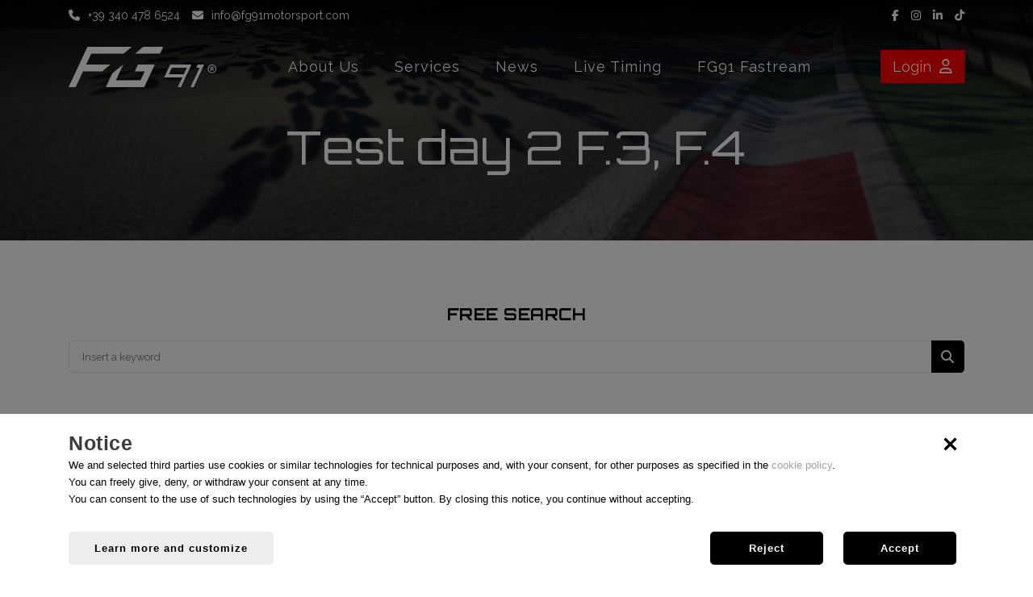

--- FILE ---
content_type: text/html; charset=UTF-8
request_url: https://fg91motorsport.com/livetiming/italian-f4-championship/2022-03-10-test-day-2-f3-f4/
body_size: 7339
content:
<!DOCTYPE html>
<html lang="en-GB" prefix="og: http://ogp.me/ns#" itemscope itemtype="https://schema.org/WebPage">

<head>
	<meta http-equiv="Content-Type" content="text/html; charset=utf-8"/>
<meta name="format-detection" content="telephone=no"/>
<meta name="robots" content="NOODP">
<meta http-equiv="X-UA-Compatible" content="IE=edge">
<meta name="viewport" content="width=device-width, initial-scale=1, maximum-scale=1"/>
  
<title>Test day 2 F.3, F.4  | Live Timing | FG91 Motorsport</title>
<meta name="keywords" content="" />
<meta name="description" content="Test day 2 F.3, F.4  - Italian F4 Championship - Misano World Circuit Marco Simoncelli" />

<meta name="author" content="FG91 Motorsport">


<link rel="canonical" href="https://fg91motorsport.com/livetiming/italian-f4-championship/2022-03-10-test-day-2-f3-f4/" />

<script type="application/ld+json">
{
	"@context": "https://schema.org",
  "@type": "Event",
  "name": "Test day 2 F.3, F.4 ",
  "startDate": "2022-03-10T09:00+01:00",
  "endDate": "2022-03-10T18:00+01:00",
  "eventAttendanceMode": "https://schema.org/OfflineEventAttendanceMode",
  "eventStatus": "https://schema.org/EventScheduled",
  "location": {
  	"@type": "Place",
    "name": "Misano World Circuit Marco Simoncelli",
		"address": {
    	"@type": "PostalAddress",
      "addressLocality": "Misano Adriatico ",
      "addressCountry": "IT"
    }
	},
  "image": [
  	"https://fg91motorsport.com"
  ],
  "organizer": {
  	"@type": "Organization",
    "name": "Italian F4 Championship"
		,"url": "http://www.acisport.it/it/F4/home"  }
}
</script>

<!-- FAVICON -->
<link rel="apple-touch-icon" sizes="57x57" href="/images/favicon/apple-icon-57x57.png">
<link rel="apple-touch-icon" sizes="60x60" href="/images/favicon/apple-icon-60x60.png">
<link rel="apple-touch-icon" sizes="72x72" href="/images/favicon/apple-icon-72x72.png">
<link rel="apple-touch-icon" sizes="76x76" href="/images/favicon/apple-icon-76x76.png">
<link rel="apple-touch-icon" sizes="114x114" href="/images/favicon/apple-icon-114x114.png">
<link rel="apple-touch-icon" sizes="120x120" href="/images/favicon/apple-icon-120x120.png">
<link rel="apple-touch-icon" sizes="144x144" href="/images/favicon/apple-icon-144x144.png">
<link rel="apple-touch-icon" sizes="152x152" href="/images/favicon/apple-icon-152x152.png">
<link rel="apple-touch-icon" sizes="180x180" href="/images/favicon/apple-icon-180x180.png">
<link rel="icon" type="image/png" sizes="192x192" href="/images/favicon/android-icon-192x192.png">
<link rel="icon" type="image/png" sizes="32x32" href="/images/favicon/favicon-32x32.png">
<link rel="icon" type="image/png" sizes="96x96" href="/images/favicon/favicon-96x96.png">
<link rel="icon" type="image/png" sizes="16x16" href="/images/favicon/favicon-16x16.png">
<link rel="manifest" href="/images/favicon/manifest.json">
<meta name="msapplication-TileColor" content="#ffffff">
<meta name="msapplication-TileImage" content="/images/favicon/ms-icon-144x144.png">
<meta name="theme-color" content="#ffffff">
<!-- END: FAVICON -->

<!-- Stylesheets & Fonts -->
<link href="/css/plugins.css" rel="stylesheet">
<link href="/css/style.css" rel="stylesheet">
<link href="/css/fonts.css" rel="stylesheet">
<link href="/css/custom.css?1.1.1" rel="stylesheet">
<link href="/css/responsive.css" rel="stylesheet">

<script src="https://kit.fontawesome.com/7fa63e4c04.js" crossorigin="anonymous"></script>

<script src="/js/jquery.js?1.1.1"></script>



<meta property="og:locale" content="en_GB" />
<meta property="og:type" content="website" />
<meta property="og:title" content="Test day 2 F.3, F.4  | Live Timing | FG91 Motorsport" />
<meta property="og:description" content="Test day 2 F.3, F.4  - Italian F4 Championship - Misano World Circuit Marco Simoncelli" />
<meta property="og:url" content="https://fg91motorsport.com/livetiming/italian-f4-championship/2022-03-10-test-day-2-f3-f4/" />
<meta property="og:image" name="image" content="https://fg91motorsport.com">
<meta property="og:site_name" content="FG91 Motorsport" />
<meta name="twitter:card" content="summary" />
<meta name="twitter:description" content="Test day 2 F.3, F.4  - Italian F4 Championship - Misano World Circuit Marco Simoncelli" />
<meta name="twitter:title" content="Test day 2 F.3, F.4  | Live Timing | FG91 Motorsport" />

<script type="application/ld+json">
	{ 
	"@context" : "http://schema.org",
	  "@type" : "Organization",
	  "name" : "FG91 Motorsport",
	  "vatID": "IT10231520965",
	  "address": {
			"@type": "PostalAddress",
			"addressLocality": "Rho, Milano, Italy",
			"postalCode": "20017",
			"streetAddress": "35, Via Giuseppe Sirtori"
	  },
	  "url" : "https://fg91motorsport.com"
	}
</script></head>

<body>
	<!-- Body Inner -->
  <div class="body-inner"> 
		
		<!-- Topbar -->
<div id="topbar" class="topbar-transparent dark">	
	<div class="container">
		<div class="row">
			<div class="col-6 col-md-8 col-lg-6">
				<a href="tel:+393404786524" class="mr-10"><i class="fas fa-phone mr-10"></i>+39 340 478 6524</a>
				<a href="mailto:info@fg91motorsport.com"><i class="fas fa-envelope mr-10"></i>info@fg91motorsport.com</a>
			</div>
			<div class="col-6 col-md-4 col-lg-6 text-right">
				<ul class="social">
					<li class="facebook">
						<a target="_blank" href="https://www.facebook.com/fg91motorsport" title="Facebook" rel="noopener noreferrer"><i class="fab fa-facebook-f"></i></a>
					</li>
					<li class="instagram">
						<a target="_blank" href="https://www.instagram.com/fg91motorsport/" title="Instagram" rel="noopener noreferrer"><i class="fab fa-instagram"></i></a>
					</li>
					<li class="linkedin">
						<a target="_blank" href="https://www.linkedin.com/company/fg91motorsport/" title="Linkedin" rel="noopener noreferrer"><i class="fab fa-linkedin-in"></i></a>
					</li>
					<li class="tiktok">
						<a target="_blank" href="https://www.tiktok.com/@fg91motorsport" title="Tik Tok" rel="noopener noreferrer"><i class="fab fa-tiktok"></i></a>
					</li>
				</ul>
			</div>
		</div>
	</div>
</div>
<!-- end: Topbar -->

<!-- Header -->
<header id="header" data-transparent="true" data-fullwidth="false" class="light submenu-light">
<div class="shadow-black-under-header"></div>
	<div class="header-inner">
		<div class="container">
			
			<!-- Navigation Resposnive Trigger -->
			<div id="mainMenu-trigger">
				<a class="lines-button x"><span class="lines"></span></a>
			</div>
			<!-- End: Navigation Resposnive Trigger -->
			
			<!-- Logo -->
			<div id="logo">
				<a href="https://fg91motorsport.com">
										<img src="/images/logo-company-white.svg" alt="FG91 Motorsport" title="FG91 Motorsport" width="183" height="50" class="img-fluid">
				</a>
			</div>
      <!-- End: Logo -->
			
			<!-- Header Extras -->
     	<div class="header-extras float-right">
								<a href="/login/" class="btn-header">
					Login<i class="far fa-user ml-10"></i>
				</a>
				    	</div>
			<!-- end: Header Extras -->
			
			<!-- Navigation -->
      <div id="mainMenu" class="menu-lines">
      	<div class="container">
        	<nav>
         		<ul>
							<li><a href="/about-us/" class="">About Us</a></li>
							<li class="dropdown mega-menu-item megamenu-services">
								<a href="/services/" class="">Services</a>
								<ul class="dropdown-menu">
									<li class="mega-menu-content">
										<div class="row">
											<div class="col-lg-12 col-xl-4">
												<ul>
													<li>
														<a href="/services/race-engineering/" class=" mb-10">
															<i class="fal fa-steering-wheel mr-15"></i>Race engineering														</a>
													</li>
													<li>
														<a href="/services/data-engineering/" class=" mb-10">
															<i class="fal fa-laptop mr-15"></i>Data engineering														</a>
													</li>
													<li>
														<a href="/services/driver-coaching/" class="">
															<i class="fal fa-stopwatch mr-15"></i>Driver coaching														</a>
													</li>
												</ul>
											</div>
											<div class="col-lg-12 col-xl-4">
												<ul>
													<li>
														<a href="/services/first-mechanic/" class=" mb-10">
															<i class="fal fa-car-mechanic mr-15"></i>First mechanic														</a>
													</li>
													<li>
														<a href="/services/second-mechanic/" class=" mb-10">
															<i class="fal fa-tire mr-15"></i>Second mechanic														</a>
													</li>
													<li>
														<a href="/services/fuel-tires/" class="">
															<i class="fal fa-tire-pressure-warning mr-15"></i>Truckie / Fuel & Tires														</a>
													</li>
												</ul>
											</div>
											<div class="col-lg-12 col-xl-4">
												<ul>
													<li>
														<a href="/services/engineering-services/" class=" mb-10">
															<i class="fal fa-cogs mr-15"></i>Engineering services														</a>
													</li>
													<li>
														<a href="/services/mechanical-design/" class=" mb-10">
															<i class="fal fa-pencil-ruler mr-15"></i>Mechanical design														</a>
													</li>
													<li>
														<a href="/services/sensor/" class="">
															<i class="fal fa-plug mr-15"></i>Sensors & bump rubbers														</a>
													</li>
												</ul>
											</div>
										</div>
									</li>
								</ul>
							</li>
							<li><a href="/news/" class="">News</a></li>
							<li class="dropdown mega-menu-item megamenu-livetiming">
								<a href="/livetiming/" class="">Live Timing</a>
								<ul class="dropdown-menu">
									<li class="mega-menu-content">
										<div class="row">
											
											<div class="col-lg-12 col-xl-4">
												<ul>
													<li class="mb-10"><a href="/livetiming/fia-formula-1-world-championship/1"><i class="fal fa-stopwatch mr-15"></i>FIA Formula 1 World Championship</a></li><li class="mb-10"><a href="/livetiming/fia-formula-2-championship/2"><i class="fal fa-stopwatch mr-15"></i>FIA Formula 2 Championship</a></li><li><a href="/livetiming/ntt-indycar-series/5"><i class="fal fa-stopwatch mr-15"></i>NTT Indycar Series</a></li></ul></div><div class="col-lg-12 col-xl-4"><ul><li class="mb-10"><a href="/livetiming/abb-formula-e-championship/7"><i class="fal fa-stopwatch mr-15"></i>ABB Formula E Championship</a></li><li class="mb-10"><a href="/livetiming/fia-world-endurance-championship/8"><i class="fal fa-stopwatch mr-15"></i>FIA World Endurance Championship</a></li><li><a href="/livetiming/formula-regional-european-championship-by-alpine/9"><i class="fal fa-stopwatch mr-15"></i>Formula Regional European Championship by Alpine</a></li></ul></div><div class="col-lg-12 col-xl-4"><ul><li class="mb-10"><a href="/livetiming/nascar-cup-series/12"><i class="fal fa-stopwatch mr-15"></i>NASCAR Cup Series</a></li><li class="mb-10"><a href="/livetiming/gt-world-challenge-europe/68"><i class="fal fa-stopwatch mr-15"></i>GT World Challenge Europe</a></li>													<li>
														<a href="/livetiming/" class="">
															<i class="far fa-search mr-15"></i>Search														</a>
													</li>
												</ul>
											</div>
											
										</div>
									</li>
								</ul>
							</li>
							
							<li class="dropdown">
								<a href="/fastream/" class="">FG91 Fastream</a>
								<ul class="dropdown-menu">
									<li>
										<a href="/fastream/" class="">Explore Stream</a>
									</li>
									<li>
										<a href="/search-people/" class="">Search User</a>
									</li>
									<li>
										<a href="/fastream-feautures/" class="">Features</a>
									</li>
									<li>
										<a href="/fastream-pricing/" class="">Pricing</a>
									</li>
									<li>
										<a href="/fastream-device/">Device compatibility</a>
									</li>
									<li>
										<a href="/register/">Register for free</a>
									</li>
									<li>
										<a href="/pub/documents/FG91-Fastream-Quick-Start-Guide-v1.5.pdf" target="_blank">User manual</a>
									</li>
								</ul>
							</li>
						</ul>
					</nav>
				</div>
			</div>
			<!--end: Navigation-->
			
		</div>
	</div>
</header>
 <!-- end: Header -->		
		<!-- Page title -->
		<section class="subheader-new" style="background-image:url('/images/background-header-livetiming.jpg');">
			<div class="shadow-subheader"></div>
			<div class="container">
				<div class="row">
					<div class="col-md-12 text-center">
						<h1 class="text-white">Test day 2 F.3, F.4 </h1>
					</div>
				</div>
			</div>
		</section>
		<!-- end: Page title -->
		
		<section class="p-b-0">
     	<div class="container">
				<div class="row">
					<div class="col-md-12 text-center">
						<h5 class="m-b-20">FREE SEARCH</h5>
						<form action="/livetiming/" method="get">
							<div class="input-group">
								<input name="search" type="text" class="form-control widget-search-form" id="cerca" placeholder="Insert a keyword" aria-required="true">
								<span class="input-group-btn">
								<button type="submit" id="widget-widget-search-form-button" class="btn btn-default"><i class="fas fa-search"></i></button>
								</span>
							</div>
						</form>
					</div>
				</div>
			</div>
		</section>
		
		<section>
    	<div class="container">	
				<div class="row">
					<div class="col-md-6">
						<a href="https://livedatamisano.perugiatiming.com/sessioni/9d08348d-ee6a-40a9-a48a-ba069b18e876" target="_blank">
						<img src="/pub/livetiming/Cover-campionato-italian-f4-championship-26.jpg" class="img-fluid" alt="Test day 2 F.3, F.4 ">
						</a>
						<div class="social-share">
	<h5>Share: </h5>
	<ul>
		<li class="social-facebook">
			<a href="#" onclick="window.open('https://www.facebook.com/sharer.php?u='+encodeURIComponent(location.href)+'&t=Test day 2 F.3, F.4  | Live Timing | FG91 Motorsport','sharer','toolbar=0,status=0,width=626,height=436'); return false;" title="Share on Facebook" rel="nofollow">
				<i class="fab fa-facebook-f"></i>
			</a>
		</li>
		<li class="social-twitter">
			<a href="#" onclick="window.open('https://twitter.com/share?url='+encodeURIComponent(location.href)+'&text=','sharer','toolbar=0,status=0,width=626,height=436'); return false;" title="Share on Twitter" rel="nofollow">
				<i class="fab fa-twitter"></i>
			</a>
		</li>
		<li class="social-vimeo">
			<a href="#" onclick="window.open('https://www.linkedin.com/shareArticle?mini=true&url='+encodeURIComponent(location.href)+'&title=Test day 2 F.3, F.4  | Live Timing | FG91 Motorsport&source=fg91motorsport.com','sharer','toolbar=0,status=0,width=626,height=436'); return false;" title="Share on LinkedIn" rel="nofollow">
				<i class="fab fa-linkedin-in"></i>
			</a>
		</li>
	</ul>
</div>						
					</div>
					<div class="col-md-6">
						<h4>Test day 2 F.3, F.4 </h4>
						<p class="gara-description">
														<i class="far fa-clock"></i> 10/03/2022 08:00 (UTC)<br>
							<i class="fas fa-clock"></i> 10/03/2022 17:00 (UTC)<br>
							<i class="fas fa-trophy"></i> Italian F4 Championship <a href="http://www.acisport.it/it/F4/home" target="_blank" class="link-black"><i class="fas fa-external-link-alt p-l-10"></i></a><br>
							<i class="fas fa-flag-checkered"></i> Misano World Circuit Marco Simoncelli <a href="https://www.misanocircuit.com/" target="_blank" class="link-black"><i class="fas fa-external-link-alt p-l-10"></i></a><br>
							<i class="fas fa-globe-americas"></i> Misano Adriatico, Italy						</p>
						
						<button class="button-link item-link-finished"><a href="https://livedatamisano.perugiatiming.com/sessioni/9d08348d-ee6a-40a9-a48a-ba069b18e876" target="_blank">EVENT OVER</a></button>					</div>
				</div>
			</div>
		</section>
		
				<section class="background-red">
			<div class="container">
				<div class="row">
					<div class="col-md-12 text-center">
						<a href="https://livedatamisano.perugiatiming.com/sessioni/9d08348d-ee6a-40a9-a48a-ba069b18e876" target="_blank">
							<h3 class="text-white link-timing">GO TO LIVE TIMING PAGE <i class="fas fa-external-link-alt p-l-30"></i></h3>
						</a>
					</div>
				</div>
			</div>
		</section>
				
		
    <!-- Footer -->
<footer id="footer">
	<div class="footer-content">
		<div class="container">
			<div class="row">
				<div class="col-md-12 text-center">
					<a href="https://fg91motorsport.com">
						<img src="/images/logo-company-white.svg" alt="FG91 Motorsport" title="FG91 Motorsport" class="img-fluid" width="200" height="55">
					</a>
				</div>
			</div>
			<div class="row">
				<div class="col-md-12 text-center">
					<ul class="social">
						<li class="facebook">
							<a target="_blank" href="https://www.facebook.com/fg91motorsport" title="Facebook" rel="noopener noreferrer"><i class="fab fa-facebook-f"></i></a>
						</li>
						<li class="instagram">
							<a target="_blank" href="https://www.instagram.com/fg91motorsport/" title="Instagram" rel="noopener noreferrer"><i class="fab fa-instagram"></i></a>
						</li>
						<li class="linkedin">
							<a target="_blank" href="https://www.linkedin.com/company/fg91motorsport/" title="Linkedin" rel="noopener noreferrer"><i class="fab fa-linkedin-in"></i></a>
						</li>
						<li class="tiktok">
							<a target="_blank" href="https://www.tiktok.com/@fg91motorsport" title="Tik Tok" rel="noopener noreferrer"><i class="fab fa-tiktok"></i></a>
						</li>
					</ul>
				</div>
			</div>
			<div class="row mt-30">
				<div class="col-md-12 text-center link-footer">
					<a href="/use-conditions/" target="_blank">Use Conditions</a> | <a href="/privacy/" target="_blank">Privacy</a> | <a href="javascript:void(0)" title="Change cookie preferences" data-toggle="modal" data-target="#modal-cookie">Cookie preferences</a>
									</div>
			</div>
		</div>
	</div>
	<div class="copyright-content">
		<div class="container">
			<div class="copyright-text text-center">
				&copy; FG91 S.R.L. - Unipersonale - Soggetta a direzione e coordinamento | Via Giuseppe Sirtori, 35 - 20017 Rho (MI) | VAT 10231520965 - REA MI-2516231 - Cap.soc. 10.000 € i.v. | Credits by <a href="https://studioreclame.it/" target="_blank">Studio Réclame</a> </div>
		</div>
	</div>
</footer>
<!-- end: Footer -->
  </div>

  <!-- Scroll top -->
<a id="scrollTop"><i class="icon-chevron-up"></i><i class="icon-chevron-up"></i></a>

<!-- Popover & Tooltip -->
<script src="/plugins/popper/popper.min.js?1.1.1"></script>

<!--Plugins-->
<script src="/js/plugins.js?1.1.1"></script>
<!--Template functions-->
<script src="/js/functions.js?1.1.1"></script>

<!-- jQuery UI -->
<link rel="stylesheet" type="text/css" href="/js/jquery-ui/jquery-ui.min.css?1.1.1">
<script src="/js/jquery-ui/jquery-ui.min.js"></script>

<!-- Bootstrap Select -->
<link rel="stylesheet" href="/js/bootstrap-select/css/bootstrap-select.min.css?1.1.1">
<script src="/js/bootstrap-select/js/bootstrap-select.min.js?1.1.1"></script>

<script src="/plugins/jquery-cookie/jquery.cookie.js?1.1.1"></script>

<script src="/js/custom.js?1.1.1"></script>


<!-- MODAL STRIP COOKIE WALL -->
<div id="cookieWall" class="modal-strip modal-auto-open modal-bottom modal-cookiebar" data-delay="1000">
	<div class="container">
		<div class="row mb-30">
			<div class="col-md-12">
				<a href="javascript:void(0)" onClick="saveCookiePreference(false);" rel="nofollow">
					<svg aria-hidden="true" focusable="false" data-prefix="far" data-icon="times" class="icon-cookie-wall-dismiss" role="img" xmlns="http://www.w3.org/2000/svg" viewBox="0 0 320 512">
						<path fill="currentColor" d="M207.6 256l107.72-107.72c6.23-6.23 6.23-16.34 0-22.58l-25.03-25.03c-6.23-6.23-16.34-6.23-22.58 0L160 208.4 52.28 100.68c-6.23-6.23-16.34-6.23-22.58 0L4.68 125.7c-6.23 6.23-6.23 16.34 0 22.58L112.4 256 4.68 363.72c-6.23 6.23-6.23 16.34 0 22.58l25.03 25.03c6.23 6.23 16.34 6.23 22.58 0L160 303.6l107.72 107.72c6.23 6.23 16.34 6.23 22.58 0l25.03-25.03c6.23-6.23 6.23-16.34 0-22.58L207.6 256z"></path>
					</svg>
				</a>
				
				<h4>Notice</h4>
				<div class="text-cookie-wall">We and selected third parties use cookies or similar technologies for technical purposes and, with your consent, for other purposes as specified in the <a href="/cookie-policy/">cookie policy</a>.<br>You can freely give, deny, or withdraw your consent at any time.<br>You can consent to the use of such technologies by using the “Accept” button. By closing this notice, you continue without accepting.</div>
			</div>
		</div>
		<div class="row">
			<div class="col-md-6">
				<a href="javascript:void(0)" class="btn btn-lightgrey-cookie" data-toggle="modal" data-target="#modal-cookie" rel="nofollow">Learn more and customize</a>
			</div>
			<div class="col-md-6">
				<div class="text-right xs-p-0 m-text-center">
					<a href="javascript:void(0)" class="btn btn-black-cookie modal-close" onClick="saveCookiePreference(false);" rel="nofollow">Reject</a>
					
					<a href="javascript:void(0)" class="btn btn-black-cookie modal-close" onClick="saveCookiePreference(true);" rel="nofollow">Accept</a>
				</div>
			</div>
		</div>
	</div>
</div>
<div class="backdrop-cookie fade show"></div>
<!-- FINE MODAL STRIP COOKIE WALL -->	
<script>
document.addEventListener('DOMContentLoaded', (event) => {
  var cookieSet = Cookies.get('cookie_law_bar');
	if(cookieSet == undefined){
		jQuery("html").css("overflow", "hidden");
	}
});
</script>

<!-- POPUP SCELTE COOKIE -->
<div class="modal fadeIn" id="modal-cookie" tabindex="-1" role="modal" aria-labelledby="modal-label" aria-hidden="true">
	<div class="modal-dialog modal-lg">
		<div class="modal-content">
			<div class="modal-body">
				<div class="row">
					<div class="col-sm-6">
						<button class="btn btn-outline-cookie" data-dismiss="modal">
							<svg aria-hidden="true" focusable="false" data-prefix="fas" data-icon="long-arrow-alt-left" class="icon-cookie-wall long-arrow-left" role="img" xmlns="http://www.w3.org/2000/svg" viewBox="0 0 448 512">
								<path fill="currentColor" d="M134.059 296H436c6.627 0 12-5.373 12-12v-56c0-6.627-5.373-12-12-12H134.059v-46.059c0-21.382-25.851-32.09-40.971-16.971L7.029 239.029c-9.373 9.373-9.373 24.569 0 33.941l86.059 86.059c15.119 15.119 40.971 4.411 40.971-16.971V296z"></path>
							</svg>
							Save and go back						</button>
					</div>
					<div class="col-sm-6 text-right">
						<a href="/cookie-policy/" class="btn btn-lightgrey-cookie" target="_blank" rel="nofollow">
							<svg aria-hidden="true" focusable="false" data-prefix="far" data-icon="file" class="icon-cookie-wall file" role="img" xmlns="http://www.w3.org/2000/svg" viewBox="0 0 384 512">
								<path fill="currentColor" d="M369.9 97.9L286 14C277 5 264.8-.1 252.1-.1H48C21.5 0 0 21.5 0 48v416c0 26.5 21.5 48 48 48h288c26.5 0 48-21.5 48-48V131.9c0-12.7-5.1-25-14.1-34zM332.1 128H256V51.9l76.1 76.1zM48 464V48h160v104c0 13.3 10.7 24 24 24h104v288H48z"></path>
							</svg>
							View complete Cookie Policy						</a>
					</div>
				</div>
				<div class="row mt-30">
					<div class="col-sm-12">
						<h4>Your consent preferences</h4>
						<p>The following panel allows you to customize your consent preferences for any tracking technology used to help us achieve the features and activities described below. To learn more about how these trackers help us and how they work, refer to the <a href="/cookie-policy/">cookie policy</a>. You may review and change your choices at any time.</p>
					</div>
				</div>
				<div class="row mt-40">
					<div class="col-sm-12 text-right">
						<button class="btn btn-rifiuta-cookie" onClick="uncheckAllCoockie();">
							<svg aria-hidden="true" focusable="false" data-prefix="far" data-icon="times" class="icon-cookie-wall" role="img" xmlns="http://www.w3.org/2000/svg" viewBox="0 0 320 512">
								<path fill="currentColor" d="M207.6 256l107.72-107.72c6.23-6.23 6.23-16.34 0-22.58l-25.03-25.03c-6.23-6.23-16.34-6.23-22.58 0L160 208.4 52.28 100.68c-6.23-6.23-16.34-6.23-22.58 0L4.68 125.7c-6.23 6.23-6.23 16.34 0 22.58L112.4 256 4.68 363.72c-6.23 6.23-6.23 16.34 0 22.58l25.03 25.03c6.23 6.23 16.34 6.23 22.58 0L160 303.6l107.72 107.72c6.23 6.23 16.34 6.23 22.58 0l25.03-25.03c6.23-6.23 6.23-16.34 0-22.58L207.6 256z"></path>
							</svg>
							Reject everything						</button>
						<button class="btn btn-accetta-cookie" onClick="checkAllCoockie();">
							<svg aria-hidden="true" focusable="false" data-prefix="far" data-icon="check" class="icon-cookie-wall" role="img" xmlns="http://www.w3.org/2000/svg" viewBox="0 0 512 512">
								<path fill="currentColor" d="M435.848 83.466L172.804 346.51l-96.652-96.652c-4.686-4.686-12.284-4.686-16.971 0l-28.284 28.284c-4.686 4.686-4.686 12.284 0 16.971l133.421 133.421c4.686 4.686 12.284 4.686 16.971 0l299.813-299.813c4.686-4.686 4.686-12.284 0-16.971l-28.284-28.284c-4.686-4.686-12.284-4.686-16.97 0z"></path>
							</svg>
							Accept everything						</button>
					</div>
				</div>
				<hr>
				<div class="row row-pref-cookie">
					<div class="col-sm-6">
						<p><strong>Strictly necessary</strong></p>
					</div>
					<div class="col-sm-6 text-right col-pref-cookie">
						<label class="p-switch switch-color-success">
							<input name="cookie1" type="checkbox" disabled="disabled" id="cookie1" checked="checked"><span class="p-switch-style"></span>
						</label>
						<div id="coockieBtnDescDet1" class="text-desc-view" onClick="showHideDescCookie('1', 'Show description', 'Hide description');">
							Show description							<svg aria-hidden="true" focusable="false" data-prefix="fal" data-icon="chevron-down" class="icon-cookie-wall chevron-down" role="img" xmlns="http://www.w3.org/2000/svg" viewBox="0 0 448 512">
								<path fill="currentColor" d="M443.5 162.6l-7.1-7.1c-4.7-4.7-12.3-4.7-17 0L224 351 28.5 155.5c-4.7-4.7-12.3-4.7-17 0l-7.1 7.1c-4.7 4.7-4.7 12.3 0 17l211 211.1c4.7 4.7 12.3 4.7 17 0l211-211.1c4.8-4.7 4.8-12.3.1-17z"></path>
							</svg>
						</div>
					</div>
					<div id="coockieDescDet1" class="col-sm-12 hide-cookie">
						<p>These tracking tools are strictly necessary to ensure the operation and provision of the service you have requested from us and, therefore, do not require your consent.</p>
					</div>
				</div>
				<hr>
								<div class="row row-pref-cookie">
					<div class="col-sm-6">
						<p><strong>Improved experience</strong></p>
					</div>
					<div class="col-sm-6 text-right col-pref-cookie">
						<label class="p-switch switch-color-success">
							<input name="cookie2" type="checkbox" id="cookie2" ><span class="p-switch-style"></span>
						</label>
						<div id="coockieBtnDescDet2" class="text-desc-view" onClick="showHideDescCookie('2', 'Show description', 'Hide description');">
							Show description							<svg aria-hidden="true" focusable="false" data-prefix="fal" data-icon="chevron-down" class="icon-cookie-wall chevron-down" role="img" xmlns="http://www.w3.org/2000/svg" viewBox="0 0 448 512">
								<path fill="currentColor" d="M443.5 162.6l-7.1-7.1c-4.7-4.7-12.3-4.7-17 0L224 351 28.5 155.5c-4.7-4.7-12.3-4.7-17 0l-7.1 7.1c-4.7 4.7-4.7 12.3 0 17l211 211.1c4.7 4.7 12.3 4.7 17 0l211-211.1c4.8-4.7 4.8-12.3.1-17z"></path>
							</svg>
						</div>
					</div>
					<div id="coockieDescDet2" class="col-sm-12 hide-cookie">
						<p>These tracking tools allow us to offer a personalized user experience by improving settings management and allowing interaction with external networks and platforms.</p>
					</div>
				</div>
				<hr>
												<div class="row row-pref-cookie">
					<div class="col-sm-6">
						<p><strong>Measurement</strong></p>
					</div>
					<div class="col-sm-6 text-right col-pref-cookie">
						<label class="p-switch switch-color-success">
							<input name="cookie3" type="checkbox" id="cookie3" ><span class="p-switch-style"></span>
						</label>
						<div id="coockieBtnDescDet3" class="text-desc-view" onClick="showHideDescCookie('3', 'Show description', 'Hide description');">
							Show description							<svg aria-hidden="true" focusable="false" data-prefix="fal" data-icon="chevron-down" class="icon-cookie-wall chevron-down" role="img" xmlns="http://www.w3.org/2000/svg" viewBox="0 0 448 512">
								<path fill="currentColor" d="M443.5 162.6l-7.1-7.1c-4.7-4.7-12.3-4.7-17 0L224 351 28.5 155.5c-4.7-4.7-12.3-4.7-17 0l-7.1 7.1c-4.7 4.7-4.7 12.3 0 17l211 211.1c4.7 4.7 12.3 4.7 17 0l211-211.1c4.8-4.7 4.8-12.3.1-17z"></path>
							</svg>
						</div>
					</div>
					<div id="coockieDescDet3" class="col-sm-12 hide-cookie">
						<p>These tracking tools allow us to offer a personalized user experience by improving settings management and allowing interaction with external networks and platforms.</p>
					</div>
				</div>
				<hr>
												<div class="row row-pref-cookie">
					<div class="col-sm-6">
						<p><strong>Targeting and Advertising</strong></p>
					</div>
					<div class="col-sm-6 text-right col-pref-cookie">
						<label class="p-switch switch-color-success">
							<input name="cookie4" type="checkbox" id="cookie4" ><span class="p-switch-style"></span>
						</label>
						<div id="coockieBtnDescDet4" class="text-desc-view" onClick="showHideDescCookie('4', 'Show description', 'Hide description');">
							Show description							<svg aria-hidden="true" focusable="false" data-prefix="fal" data-icon="chevron-down" class="icon-cookie-wall chevron-down" role="img" xmlns="http://www.w3.org/2000/svg" viewBox="0 0 448 512">
								<path fill="currentColor" d="M443.5 162.6l-7.1-7.1c-4.7-4.7-12.3-4.7-17 0L224 351 28.5 155.5c-4.7-4.7-12.3-4.7-17 0l-7.1 7.1c-4.7 4.7-4.7 12.3 0 17l211 211.1c4.7 4.7 12.3 4.7 17 0l211-211.1c4.8-4.7 4.8-12.3.1-17z"></path>
							</svg>
						</div>
					</div>
					<div id="coockieDescDet4" class="col-sm-12 hide-cookie">
						<p>These tracking tools allow us to provide you with personalized commercial content based on your behavior and to manage, serve and track advertisements.</p>
					</div>
				</div>
				<hr>
								<div class="row pt-10">
					<div class="col-sm-12 text-right">
						<a href="javascript:void(0)" class="btn btn-black-cookie" onClick="saveCookiePreference();" rel="nofollow">Save and continue</a>
					</div>
				</div>
			</div>
		</div>
	</div>
</div>
<!-- FINE POPUP SCELTE COOKIE -->


<!--jQuery Cookie-->
<script type="text/javascript">
  var pathCookieWall = "/include/cookieWall/";
  var actualPage = "https://fg91motorsport.com/livetiming/italian-f4-championship/2022-03-10-test-day-2-f3-f4/";
	var cookieWallVersion = "v2.0.2";
</script>


<!--Bootstrap Switch-->
<link href="/include/cookieWall/assets/css/bootstrap-switch.css?v2.0.2" rel="stylesheet">
<script src="/include/cookieWall/assets/js/bootstrap-switch.min.js?v2.0.2"></script>

<link href="/include/cookieWall/assets/css/cookieWall.css?v2.0.2" rel="stylesheet">
<script src="/include/cookieWall/assets/js/cookieWall.js?v2.0.2"></script>
<!-- Global site tag (gtag.js) - Google Analytics -->
<script async src="https://www.googletagmanager.com/gtag/js?id=G-2K1CK6D25J"></script>
<script>
  window.dataLayer = window.dataLayer || [];
  function gtag(){dataLayer.push(arguments);}
  gtag('js', new Date());

  gtag('config', 'G-2K1CK6D25J');
	
	  gtag('set', 'anonymizeIp', true);
		
</script>




</body>

</html>

--- FILE ---
content_type: text/css
request_url: https://fg91motorsport.com/css/custom.css?1.1.1
body_size: 16091
content:
@media (min-width: 1400px){
	.container {
			max-width: 1340px;
	}
}
@media (min-width: 1600px){
	.container {
			max-width: 1540px;
	}
}
body, p {
	color: #a6a8a9;
	font-size: 18px;
	line-height: 26px;
}
a:not(.btn):not(.badge){
	  color: #ff0000;
}
a:not(.btn):not(.badge):hover, a:not(.btn):not(.badge):focus, a:not(.btn):not(.badge):active {
    color: #ff0000;
}
h1, h2, h3, h4, h5, h6, .h1, .h2, .h3, .h4, .h5, .h6 {
		color: #000000;
}
h2 {
    font-size: 56px;
	  line-height: 66px;
    font-weight: 700;
}
h3 {
    font-size: 40px;
	  line-height: 50px;
    letter-spacing: 0;
    font-weight: 700;
}
h5 {
		font-size: 20px;
		line-height: 24px;
	  font-weight: 700;
}
dl, ol, ul {
    padding-left: 16px;
}
.page-title h1 {
	color: #ffffff;
}
h1.bicolor span, h2.bicolor span, h3.bicolor span {
    color: #ff0000 !important;
}
/* ----- */
.statusLive{
	font-size: 15px;
}
.price-evid {
  border: 3px solid #ff0000 !important;
}
.input-group-cust{
	display: table;
}
.input-group-cust input{
	border-right: none;
	border-top-left-radius: 4px;
	border-bottom-left-radius: 4px;
	border-top-right-radius: 0;
	border-bottom-right-radius: 0;
}
.input-group-addon {
	border: 2px solid #ebebeb;
	border-left-color: rgb(235, 235, 235);
	border-left-style: solid;
	border-left-width: 2px;
	display: table-cell;
	width: 1%;
	white-space: nowrap;
	vertical-align: middle;
}
.input-group-addon {
	padding: 6px 12px;
	font-size: 14px;
	font-weight: normal;
	line-height: 1;
	color: #555;
	text-align: center;
	background-color: #eee;
	border: 1px solid #ccc;
	border-radius: 0;
	border-top-left-radius: 0;
	border-bottom-left-radius: 0;
	border-top-right-radius: 4px;
	border-bottom-right-radius: 4px;
}
.font-circuito-extra-info {
	font-size: 12px !important;
	line-height: 17px !important;
}
.mousehand {
    cursor: pointer;
}
.toUpper {
	text-transform: uppercase;
}
.with-border-b{
	border-bottom: 1px solid #dee2e6;
	padding-bottom: 5px;
}
.hovered {
	display: block;
}
.hidden {
	display: none;
}
#mainMenu.menu-overlay nav {
	background: rgba(255, 0, 0, 0.95);
}
#mainMenu.menu-overlay nav > ul > li {
    line-height: 50px;
}
.overlay-logo {
    text-align: center;
    color: #ffffff;
    position: fixed;
    top: 0;
		left: 0;
    width: 100%;
    margin-top: 20px;
    font-weight: bold;
		display: none;
		z-index: 99;
}
.overlay-footer {
    text-align: center;
    color: #ffffff;
    position: fixed;
    bottom: 0;
		left: 0;
    width: 100%;
    margin-bottom: 20px;
    font-weight: bold;
	  display: none;
}
.overlay-footer a {
		color: #ffffff !important;
}
.menu-overlay-active .overlay-logo, .menu-overlay-active .overlay-footer {
	  display: block;
}
.text-grey, .text-grey h1, .text-grey h2, .text-grey h3, .text-grey h4, .text-grey h5, .text-grey h6, .text-grey .lead, .text-grey p, .text-grey a:not(.button), .text-grey a:not(.btn-light):hover, .text-grey i, .text-grey li, .text-grey label, .text-grey div:not(.alert), .text-grey span:not(.btn-label) {
    color: #6f6e6e;
}
.background-black {
    background-color: #000000 !important;
}
.background-red {
    background-color: #ff0000 !important;
}
.background-grey {
    background-color: #fafafa !important;
}
.link-black {
	color: #000000 !important;
}
.breadcrumb ul li a {
    color: #ffffff !important;
}
.badge-cart-header {
    color: #000000;
    background-color: #ffc300;
    border-radius: 50%;
    position: absolute;
    top: -9px;
    left: 16px;
    font-size: 12px;
    line-height: 10px;
    width: 16px;
    height: 16px;
    font-family: 'Fira Sans', sans-serif;
}
.text-right{
	text-align: right;
}
.text-center {
  text-align: center !important;
}
#logo {
    padding: 20px 0px;
}
#header .header-inner #logo, #header #header-wrap #logo {
    height: 90px;
}
#header .header-inner, #header #header-wrap {
    background-color: #000000;
}
#topbar {
		border: 0;
}
.topbar-right-icon {
    padding: 17px 0px;
		font-size: 15px;
}
#topbar form {
    padding: 9px 0;
}
#topbar form input {
    border-radius: 0;
	  background-color: #fafafa;
    color: #000000;
		font-size: 15px;
}
#topbar .input-group .input-group-btn {
	position: absolute;
	right: 0;
}
#topbar .btn-search-header {
    background-color: transparent !important;
    border: 0 !important;
    min-width: auto !important;
    color: #000000 !important;
	  padding: 11px;
	  z-index: 999;
}
.topbar-right-icon a {
		color: #000000;
}
#topbar .icon-preferiti i, #topbar .icon-account i, #topbar .icon-carrello i {
    font-size: 20px;
}
#topbar .icon-preferiti, #topbar .icon-account {
    padding-right: 20px;
}
#topbar .icon-account i, #topbar .icon-carrello i {
	padding-right: 5px;
}
#topbar .icon-carrello i {
	position: relative;
}
#logo img {
    max-width: 185px;
}
.p-dropdown-user, .p-dropdown-cart {
    float: none;
    display: inline-block;
    font-size: inherit;
}
.p-dropdown-user .p-dropdown-content {
	 top: 32px !important;
}
.p-dropdown-user ul > li > a {
	color: #444444 !important;
}
.p-dropdown-user ul > li > a:hover {
	color: #000000 !important;
}
.p-dropdown-cart .p-dropdown-content {
	min-width: 300px !important;
  padding: 12px !important;
}
.p-dropdown-cart .p-dropdown-content li:not(:last-child) {
	border-bottom: 1px solid #eee;
  margin-bottom: 15px;
}
#mainMenu nav > ul > li > a {
    padding: 16px 20px;
}
#header {
    height: 90px;
    line-height: 90px;
}
#header .header-inner, #header #header-wrap {
    height: 90px;
}
#header .header-inner #logo a > img, #header .header-inner #logo a [class*="logo-"], #header #header-wrap #logo a > img, #header #header-wrap #logo a [class*="logo-"] {
    display: block;
}
#header .header-inner #logo a > img, #header #header-wrap #logo a > img {
    height: 50px;
}
.lines, .lines:before, .lines:after {
	background-color: #ffffff !important;
}
.lines {
    height: 3px;
    width: 24px;
}
.lines::before, .lines::after {
    height: 3px;
    width: 24px;
}
.lines::before {
    top: 8px;
}
.lines::after {
    top: -8px;
}
#header[data-transparent="true"] + #page-title {
    padding: 270px 0 160px 0;
}
#header[data-transparent="true"] + #page-title.reserved-area {
    padding: 180px 0 50px 0;
}
#mainMenu.menu-lines nav > ul > li.current > a, #mainMenu.menu-lines nav > ul > li:hover > a, #mainMenu.menu-lines nav > ul > li:focus > a {
    color: initial;
}
#mainMenu.menu-lines nav > ul > li.current > a:after, #mainMenu.menu-lines nav > ul > li:hover > a:after, #mainMenu.menu-lines nav > ul > li:focus > a:after {
		width: 50%;
    left: 25%;
    background-color: #000000;
}
#mainMenu nav > ul > li .dropdown-menu {
	box-shadow: none;
	border: none;
	border-radius: 0;
	margin-top: 1px;
	background-color: #fafafa;
}
#mainMenu nav > ul > li .dropdown-menu > li > a, #mainMenu nav > ul > li .dropdown-menu > li > span, #mainMenu nav > ul > li .dropdown-menu > li [class*="col-"] > ul > li > a {
    font-size: 15px;
    line-height: 15px;
    font-weight: 300;
    padding: 12px 10px 12px 10px;
}
#mainMenu nav > ul > li .dropdown-menu > li > a:focus, #mainMenu nav > ul > li .dropdown-menu > li > a:hover, #mainMenu nav > ul > li .dropdown-menu > li > a:active, #mainMenu nav > ul > li .dropdown-menu > li > span:focus, #mainMenu nav > ul > li .dropdown-menu > li > span:hover, #mainMenu nav > ul > li .dropdown-menu > li > span:active, #mainMenu nav > ul > li .dropdown-menu > li [class*="col-"] > ul > li > a:focus, #mainMenu nav > ul > li .dropdown-menu > li [class*="col-"] > ul > li > a:hover, #mainMenu nav > ul > li .dropdown-menu > li [class*="col-"] > ul > li > a:active {
	color: #000000;
}
hr.divider-blue {
    border-top: 2px solid #a2a2a2;
    margin-top: -16px;
	  margin-bottom: 0;
}
h5.title-divider {
    font-size: 16px;
    background-color: #ffffff;
    padding: 5px 10px 0px 0px;
    display: inline-block;
}
h5.title-divider-grey {
		background-color: #fafafa;
}
.social-share {
    margin-top: 30px;
}
.social-share h5, .social-share ul {
    display: inline-block;
}
.social-share ul li {
    display: inline-block;
    padding: 0 8px;
}
.social-share ul li a {
    cursor: pointer;
}
.hiddenCampionati, .hiddenCircuiti {
    display: none;
}
.livetiming #blog {
    display: inline-block;
}
.livetiming #blog .post-item .post-image .post-meta-category {
    border-radius: 0;
    padding: 5px !important;
	  font-size: 13px;
    line-height: 13px;
    letter-spacing: 1px;
}
.livetiming #blog.grid-layout {
    display: block;
}
.livetiming #blog.grid-layout .post-item .post-item-description .grid-hide {
	display: none;
}
.livetiming #blog.grid-layout .post-item .post-item-description {
    padding: 10px;
}
.livetiming #blog.grid-layout .post-item .post-item-description > h2, .livetiming #blog.grid-layout .post-item .post-item-description > h2 > a {
    font-size: 20px;
    line-height: 24px;
    margin-bottom: 15px;
    min-height: 74px;
}
.livetiming #blog.grid-layout .post-item-description .item-link, .button-link {
	margin-top: 0;
}
.livetiming #blog.grid-layout .post-item-description .item-link {
	display: none;
}
.livetiming #blog:not(.grid-layout) .post-item .post-image .post-meta-category {
	/*display: none;*/
	top: 6px;
	right: 6px;	
}
.gare-correlate .post-item .post-item-description > h2, .gare-correlate .post-item .post-item-description > h2 > a {
    font-size: 20px;
    line-height: 26px;
	  min-height: 60px;
}
.post-thumbnails .post-item {
    width: 100%;
    padding: 0px 0 35px 0;
    border-bottom: 1px solid #cccdce;
    margin-bottom: 35px;
}
.news-title {
    line-height: 1.1 !important;
}
.btn-news {
	background-color: #ff0000 !important;
	color: #ffffff !important;
	padding: 11px 20px;
	font-weight: bold;
}
.post-item .post-item-description > h2, .post-item .post-item-description > h2 > a {
    font-size: 27px;
    letter-spacing: 0;
    line-height: 30px;
    margin-bottom: 20px;
    color: #000000;
    font-weight: 700;
	  min-height: 60px;
}
.post-thumbnails .post-item .post-image, .post-thumbnails .post-item .post-slider, .post-thumbnails .post-item .post-video, .post-thumbnails .post-item .post-audio {
    width: 54%;
}
.post-thumbnails .post-item:not(.quote) .post-item-description {
    width: 46% !important;
	  padding: 0 24px;
}
.post-item-description p, .gara-description {
    font-size: 17px;
	  line-height: 34px;
		color: #000000;
	  min-height: 104px;
}
.post-item-description .post-description-full p {
	min-height: auto;
}
.post-item-description p i, .gara-description i {
		padding-right: 10px;
}
.post-item-description p strong, p.strong-black strong {
    color: #000;
}
.post-item-description .item-link, .button-link {
    font-size: 18px !important;
    font-weight: 700 !important;
    padding: 7px 20px;
    min-width: 200px;
    border: 0;
	  margin-top: 10px;
}
.post-item-description .item-link a, .post-item-description .item-link a:hover, 
.button-link a, .button-link a:hover {
	color: #ffffff !important;
}
.post-item-description .item-link.item-link-live, .button-link.item-link-live, .livetiming #blog .post-item .post-meta-live {
    background-color: #ff0000;
}
.post-item-description .item-link.item-link-scheduled, .button-link.item-link-scheduled, .livetiming #blog .post-item .post-meta-scheduled {
    background-color: #ffb000;
}
.post-item-description .item-link.item-link-finished, .button-link.item-link-finished, .livetiming #blog .post-item .post-meta-finished {
    background-color: #9c9c9c;
}
.item-link-live-stream {
    margin-left: 15px;
}
.livetiming #blog .post-item .post-meta-live {
  animation: blink-animation 1.6s infinite;
  -webkit-animation: blink-animation 1.6s infinite;
}
/* -------------------------------------------------- */
.text-black {
	color: #000000 !important;
}
#sidebarfiltri img.img-fluid.img-avatar {
    width: 80%;
}
.text-center {
	text-align: center;
}
#header[data-transparent="true"] + #page-title.reserved-area {
	/*padding: 300px 0 50px 0;*/
	padding: 80px 0 30px 0;
}
.img-avatar-profilo {
	width: 20%;
	margin-top: -105px;
}
.overflow {
	overflow: visible;
}
.flex-user-profile {
	display: inline-flex;
}
/* -------------------------------------------------- */
@keyframes blink-animation {
    0%{ background-color: #ff0000; }
    59%{ background-color: #ff0000; }
    70%{ background-color: transparent; }
    99%{ background-color: transparent; }
    100%{ background-color: #ff0000; }
}
@-webkit-keyframes blink-animation {
  0%{ background-color: #ff0000; }
  59%{ background-color: #ff0000; }
  70%{ background-color: transparent; }
  99%{ background-color: transparent; }
  100%{ background-color: #ff0000; }
}
.post-data-giorno {
	font-family: 'Orbitron', sans-serif;
    font-size: 40px;
    line-height: 50px;
    font-weight: bold;
}
.post-data-mese {
	font-family: 'Orbitron', sans-serif;
    font-weight: bold;
}
.post-data-anno {
	font-family: 'Orbitron', sans-serif;
    font-size: 16px;
    line-height: 26px;
    font-weight: bold;
}
.post-social-share .social-icons li {
    display: inline-block;
    float: none;
}

.product .product-description {
    min-height: 160px;
}
.carousel .product .product-category, .carousel .product .product-title, .carousel .product .product-rate, .carousel .product .product-price, .carousel .product .product-button,
.grid-layout .product .product-category, .grid-layout .product .product-title, .grid-layout .product .product-rate, .grid-layout .product .product-price, .grid-layout .product .product-button {
    text-align: center;
}
.carousel .product .product-title, .grid-layout .product .product-title {
		max-width: 100%;
	  min-height: 54px;
}
.carousel .product .product-title a:not(.btn), .grid-layout .product .product-title a:not(.btn) {
		color: #000000;
}
.carousel .product .product-rate, .grid-layout .product .product-rate {
		float: none;
	  min-height: 23px;
}
.carousel .product .product-price, .grid-layout .product .product-price {
		width: 100%;
		float: none;
		margin-top: 10px;
		font-size: 20px;
    font-weight: bold;
}
.carousel .product .product-button, .grid-layout .product .product-button {
		margin-top: 10px;
}
.carousel .product .product-preferiti, .grid-layout .product .product-preferiti, .product-preferiti {
  	font-size: 20px;
		margin-left: 12px;
}
.product .product-price {
    font-size: 18px;
    font-weight: bold;
}
.product-sku {
	color: #D6D6D6;
	text-align: left;
	font-size: 12px;
}
.product .product-category {
	opacity: 1;
}
.product .product-category, .product .product-category a {
	color: #979797;
}
.product .product-category a:hover {
	color: #000000;
}
button.btn, .btn:not(.close):not(.mfp-close), a.btn:not([href]):not([tabindex]) {
		background-color: #000000;
		padding: 10px 20px;
  	min-width: 140px;
	  border: 0;
}
.btn-mini {
    min-width: auto !important;
}
button.btn:hover, button.btn:focus, button.btn:not(:disabled):not(.disabled):active, button.btn:not(:disabled):not(.disabled).active, .btn:not(.close):not(.mfp-close):hover, .btn:not(.close):not(.mfp-close):focus, .btn:not(.close):not(.mfp-close):not(:disabled):not(.disabled):active, .btn:not(.close):not(.mfp-close):not(:disabled):not(.disabled).active, a.btn:not([href]):not([tabindex]):hover, a.btn:not([href]):not([tabindex]):focus, a.btn:not([href]):not([tabindex]):not(:disabled):not(.disabled):active, a.btn:not([href]):not([tabindex]):not(:disabled):not(.disabled).active {
	  background-color: #ff0000;
	  border-color: #ff0000;
}
a.btn, input.btn {
    padding: 10px 20px !important;
    line-height: 14px !important;
    min-height: 40px;
    display: inline-flex;
    align-items: center;
		justify-content: center;
}
.input-group button {
    min-width: auto !important;
    padding: 12px 12px !important;
    margin-bottom: 0 !important;
}
.btn-acquista {
	  font-size: 14px !important;
    /*padding: 10px 14px !important;*/
}
.carousel .product .product-price del, .grid-layout .product .product-price del {
    display: inline-block;
    font-size: 19px;
    margin: 0;
    margin-right: 12px;
    opacity: 0.5;
}
.carousel .product .product-price .perc, .grid-layout .product .product-price .perc {
    color: #cb2929;
    font-size: 20px;
    margin-right: 12px;
}
.carousel .product .product-price ins, .grid-layout .product .product-price ins {
    color: #000000;
    font-size: 22px;
    margin-bottom: 0;
}
.product .product-sale, .product .product-new, .product .product-hot, .product .product-out-stock {
    font-weight: 600;
    left: 10px;
    right: initial;
    text-shadow: none;
}
.product .product-sale {
    background: #ffa500;
}
.product .product-hot {
    background: #000000;
}
.product .product-new {
    background: #1bb901;
}
.product .product-out-stock {
		background: #b91b01;
	  border-radius: 50%;
    padding: inherit;
    width: 42px;
}
.flickity-button:hover {
    background-color: #000000;
}
.box-icon-left {
    padding-left: 60px;
}
.box-icon-left img {
    position: absolute;
    left: 15px;
}
#footer {
    background-color: #000000;
}
#footer .copyright-content {
    background-color: #000000;
    font-size: 15px;
    color: #ffffff;
}
#footer .copyright-content a {
    color: #e30202 !important;
}
#footer ul {
  list-style: none;
}
#footer li:before {
	padding-right: 5px;
  color: #000000;
}
#footer .social {
    text-align: center;
    margin-top: 40px;
	  padding-left: 0;
}
#footer .social li {
    display: inline-block;
    margin-left: 12px;
    margin-right: 12px;
    font-size: 22px;
}
#footer .social li a {
    color: #ffffff !important;
}
.link-footer, .link-footer a {
	font-size: 16px;
	color: #ffffff !important;
}
.link-footer a:hover {
	text-decoration: underline !important;
}
.overlay-social .social {
    text-align: center;
	  padding-left: 0;
    line-height: 1 !important;
    margin-bottom: 0;
}
.overlay-social .social li {
    display: inline-block;
    margin-left: 12px;
    margin-right: 12px;
    font-size: 22px;
	  line-height: 22px !important;
}
.overlay-social .social li a {
    color: #ffffff !important;
}
#page-title {
	background-size: cover; 
	background-position: center center;
}
.widget-order {
	width: 100%;
	margin-bottom: 0;
}
.tabs .nav-tabs .nav-link.active {
	color: #000000;
}
.comments .comment .text {
	padding: 0;
}
.product .product-price ins {
    font-size: 22px;
}
.product-page:not(.widget-shop) .product-title h1 {
    font-size: 28px;
    margin-bottom: 0;
}
.title-correlati {
    font-weight: bold;
}
.divider-correlati {
	  width: 5%;
    margin: 0 auto;
    border-top: 2px solid #a2a2a2;
}
.hide {
	display: none;
}
#login-password-dimenticata {
    margin-top: 6px;
}
.modal-strip-cookie {
	background-color: #000000;
}
input.qty {
	padding: 10px 0 !important;
}
.grid-empty {
    min-height: 100px;
}
.alert.alert-success {
    color: #155724;
    background-color: #d4edda;
    border-color: #c3e6cb;
}
.alert.alert-warning {
    color: #856404;
    background-color: #fff3cd;
    border-color: #ffeeba;
}
.alert.alert-danger {
    color: #721c24;
    background-color: #f8d7da;
    border-color: #f5c6cb;
}
.modal-strip {
	background-color: #000000;
}
.modal-strip h4, .modal-strip p {
	color: #ffffff;
}
.modal-strip a.modal-close, .modal-strip a.modal-close:hover, .modal-strip a.modal-close:active, .modal-strip a.modal-close:visited {
    color: #ffffff !important;
}
.shop-cart .cart-product-thumbnail img {
    max-width: 60px;
}
.table td.cart-product-price, .table td.cart-product-quantity {
	white-space: nowrap;
}
.accordion-flat .ac-item {
	padding: 0 !important;
}
.accordion-flat .ac-title {
  line-height: 20px;
	padding: 12px 30px 12px 15px;
	cursor: pointer;
  background-color: #fafafa;
  margin-bottom: 8px !important;
}
.accordion-flat .ac-item .ac-title:before {
  right: 10px;
}
.accordion-flat .ac-content {
    padding: 16px 13px;
}
input[type="checkbox"].is-invalid, input[type="checkbox"].is-valid, input[type="radio"].is-invalid, input[type="radio"].is-valid {
	display: inline-block;
	width: auto;
}
.cart-product-quantity .quantity {
    display: inline-block;
    margin-right: 20px;
}
.testo-pagina-catalogo p {
    margin-bottom: 0 !important;
}
.list li {
    line-height: 16px;
}
.btn-violet {
	 background-color: #a2a2a2 !important;
}
.btn-white {
	background-color: #ffffff !important;
	color: #000000 !important;
}
.btn-grey {
    background-color: #cccdce !important;
}
.btn-follow {
	background-color: #ff0000 !important;
	padding: 7px 20px !important;
}
.btn-unfollow {
	background-color: #000000 !important;
	padding: 7px 20px !important;
}
.img-circle {
    border-radius: 50%;
}
.wizard {
    overflow: visible;
}
.wizard[data-style="1"] > .steps ul li > a {
    position: relative;
}
.wizard[data-style="1"] > .steps ul li > a .title {
    display: inline-block;
    position: absolute;
    bottom: -30px;
    left: -65px;
    min-width: 190px;
		
}
.wizard > .steps ul li.current a, 
.wizard > .steps ul li.current a:hover, 
.wizard > .steps ul li.current a:active, 
.wizard > .steps ul li > a:hover, 
.wizard > .steps ul li > a:active {
    background: #000000;
    color: #ffffff;
}
.wizard > .steps ul li.current a .title, 
.wizard > .steps ul li.current a:hover .title, 
.wizard > .steps ul li.current a:active .title, 
.wizard > .steps ul li a:hover .title,
.wizard > .steps ul li a:active .title {
	  color: #000000;
}
.footer-cart {
    position: fixed;
    bottom: 0;
}
.footer-cart .help-carrello h4 {
    font-size: 18px;
    line-height: 20px;
    margin-bottom: 3px;
}
.footer-cart .help-carrello p {
    margin-bottom: 10px;
}
.footer-cart h3.total-carrello {
    /*margin-bottom: 26px;*/
	font-size: 26px;
	padding: 0;
	margin: 0;
}
.table-striped tbody tr:nth-of-type(odd){
	background-color: #f9f9f9;
}
.product-ribbon {
    position: relative;
}
.product-ribbon span {
    position: relative !important;
    display: inline-block;
    margin-right: 15px;
		top: 0 !important;
    left: 0 !important;
}
#product-page .product .product-price {
	  margin-top: -28px;
}
#product-page .product .product-price del {
	  display: inline-block;
	  font-size: 15px;
}
#product-page .product .product-price .perc {
    margin-left: 15px;
    color: #cb2929;
}
#product-page .product .product-price ins {
	  display: block;
	  color: #000;
}
.ui-autocomplete {
    z-index: 999 !important;
}
.ui-menu .ui-menu-item-wrapper {
    position: relative;
    padding: 3px 1em 3px .4em;
    font-size: 14px;
    line-height: 20px;
}
.ui-state-active, .ui-widget-content .ui-state-active, .ui-widget-header .ui-state-active, a.ui-button:active, .ui-button:active, .ui-button.ui-state-active:hover {
    border: 1px solid #000000 !important;
    background: #000000 !important;
}
.indirizzi-sped-square {
    border: 1px solid #ced4da;
    border-radius: 10px;
    padding: 20px;
}
.indirizzi-sped-square-new {
    font-size: 20px;
    line-height: 40px;
    padding: 52px 20px;
}
.shop-cart .cart-product-thumbnail .cart-product-thumbnail-name {
    padding: 18px 24px;
}
#searchHeader::placeholder {
  color: #000000;
}
#product-page .product .product-price {
    margin-top: 0;
    float: none;
    display: block;
		width: 100%;
}
#product-page .product .product-price-info {
    color: #979797;
		text-align: right;
	  margin-bottom: 7px;
}
.cartMiniOpen {
    opacity: 1 !important;
    transform: scale(1) !important;
    visibility: visible !important;
}

/* CHANGE PASSWORD */
.pswd_info_absolute {
    position: absolute;
    top: 0;
    right: -255px;
    width: 250px;
    padding: 15px;
    background: #fefefe;
    font-size: .875em;
    border-radius: 5px;
    box-shadow: 0 1px 3px #ccc;
    border: 1px solid #ddd;
	  text-align: left;
}
#pswd_info ul, #pswd_info li {
  margin:0;
  padding:0;
  list-style-type:none;
  font-size: 14px;
}
#pswd_info h4 {
  margin:0 0 10px 0;
  padding:0;
  font-weight:normal;
  font-size: 16px;
}
#pswd_info .invalid {
  background:url(../images/icons-password/invalid.png) no-repeat 0 50%;
  padding-left:22px;
  line-height:24px;
  color:#ec3f41;
}
#pswd_info .valid {
  background:url(../images/icons-password/valid.png) no-repeat 0 50%;
  padding-left:22px;
  line-height:24px;
  color:#3a7d34;
}
#pswd_info {
  display: none;
}
/* END CHANGE PASSWORD */
/* START TOGGLE SWITCH */
.input-switch div:not(:last-child):not(.clearfix){
  display: flex;
  border-bottom: 1px solid #cccdce;
  padding-bottom: 6px;
  margin-bottom: 10px;
}
.switch-label {
  position: relative;
  display: inline-block;
  width: 40px;
	min-width: 40px;
  height: 22px;
}
.switch-label input {
  display: none;
}
.switch-input {
  position: absolute;
  cursor: pointer;
  top: 0;
  left: 0;
  right: 0;
  bottom: 0;
  background-color: #cccdce;
  -webkit-transition: .4s;
  transition: .4s;
}
.switch-input:before {
  position: absolute;
  content: "";
  height: 18px;
  width: 18px;
  left: 2px;
  bottom: 2px;
  background-color: white;
  -webkit-transition: .4s;
  transition: .4s;
}
input:checked + .switch-input {
  background-color: #ff0000;
}
input:focus + .switch-input {
  box-shadow: 0 0 1px #0073B2;
}
input:checked + .switch-input:before {
  -webkit-transform: translateX(18px);
  -ms-transform: translateX(18px);
  transform: translateX(18px);
}
.switch-text {
  vertical-align: top;
  display: inline-block;
  margin-left: 10px;
	font-size: 15px;
  line-height: 22px;
}
/* END TOOGLE SWITCH */
/* START RANGE SLIDER */
.irs-from, .irs-to, .irs-single, .irs-bar {
    background: #000000 !important;
}
/* END RANGE SLIDER */
/* AREA CLIENTI */
.panel {
	margin-bottom: 35px;
}
.panel-body {
    padding: 15px;
}
.no-border-b{
	border-bottom: none !important;
}
.panel-default {
    border: 0;
    border-radius: 0;
	border-bottom: 3px solid #000000;
}
.panel-default>.panel-heading {
    background-color: #ffffff;
    border: 0;
    color: #000000;
    font-size: 18px;
    font-weight: 600;
	  padding: 10px 15px;
}
.panel-heading .pull-right a {
    color: #858587;
    font-size: 14px;
    font-weight: 500;
}
.panel-heading .pull-right .btn {
    color: #ffffff;
    padding: 5px 10px;
    font-size: 12px;
    line-height: 1.5;
    border-radius: 3px;
    min-width: auto;
}
.pull-right {
    float: right;
}
.pull-right a i {
    color: #000000;
    margin-left: 10px;
}
.panel-webinar h3 {
    font-size: 18px;
}
.panel-webinar .webinar-giorno {
    font-size: 38px;
    line-height: 42px;
		color: #858587;
}
.row-webinar {
    min-height: 125px;
}
.webinar-mese {
    font-size: 16px;
    font-weight: bold;
    letter-spacing: 5px;
    color: #858587;
}
.webinar-title {
    min-height: 54px;
}
.box-livestream {
    border: 1px solid #eaeaea;
	  position: relative;
}
.box-livestream .badge-live {
    position: absolute;
    right: 6px;
    top: 6px;
    background-color: #ff0000;
    color: #fff;
    border-radius: 0;
    padding: 5px !important;
    font-size: 13px;
    line-height: 13px;
    letter-spacing: 1px;
}
.box-livestream .badge-live-privata {
    position: absolute;
    left: 6px;
    top: 6px;
    background-color: #ff0000;
    color: #fff;
    border-radius: 0;
    padding: 5px !important;
		font-weight: bold;
    font-size: 13px;
    line-height: 13px;
    letter-spacing: 1px;
}
.box-livestream .img-livestream {
  position: relative;
}
.box-livestream .btn-delete-live {
  position: absolute;
  right: 6px;
  bottom: 6px;
  color: #ff0000;
  border-radius: 0;
  font-size: 13px;
  line-height: 13px;
}
.box-livestream .desc-livestream {
    padding: 20px;
}
.btnLightGrey{
	border: none;
	background: none;
	color: #777777;	
	font-size: 13px !important;
	letter-spacing: 0.04em;
	font-weight: 400;
}
.btnLightOk{
	background: #1EA525;
	color: #fff !important;	

}
.custom-file-upload {
    border: 1px solid #ccc;
    display: inline-block;
    padding: 6px 12px;
    cursor: pointer;
}
input#fileUpload, input#fileUploadCover {
    display: none;
}
.img-avatar {
	border-radius: 50%;
	border: 1px solid #000;
}
.form-verification-code .form-group input {
    max-width: 45px;
}
.form-verification-code .form-group:not(:first-child) {
    margin-left: 12px;
}
.form-verification-code .form-group:not(:last-child) {
    margin-right: 12px;
}
/* END: AREA CLIENTI */

/* HEADER USER MENU */
.user-menu {
    display: inline-block;
    height: 40px;
    line-height: 40px;    
		top: 22px;
    margin-right: 25px;
}
.user-menu .dropdown-list {
    margin-top: 16px !important;
}
.user-menu>a {
    padding: 0px 10px 0px 10px !important;
    background-color: #fff;
    border-radius: 2px;
}
.user-menu img {
    max-width: 30px;
	  border: 1px solid #000;
}
.user-menu .nome-completo {
    font-size: 14px;
    color: #000000;
}
.user-menu .user-menu-img {
    display: inline-block;
    vertical-align: text-bottom;
}
.user-menu .user-menu-img img {
    max-width: 40px;
}
.user-menu .user-menu-data {
    display: inline-block;
}
.user-menu .user-menu-name {
    font-size: 17px;
    margin-bottom: -5px;
}
.user-menu .user-menu-email {
    font-size: 13px;
    font-style: italic;
}
.user-menu a.list-entry {
	color: #000000;
	font-size: 14px;
}
.user-menu a.list-entry i {
    font-size: 16px;
    color: #ff1300;
		min-width: 28px;
}
.header-extras > ul > li.user-menu-unlogged a, .header-extras > ul > li.user-menu-unlogged i{
    color: #ffffff !important;
	  font-size: 22px !important;
}
.user-menu-unlogged {
    margin-right: 10px;
}
/* HEADER USER MENU */

.timer, .viewer, .impression, .meto {
    display: inline;
    /*margin-left: 25px;*/
}
.timer i, .viewer i, .impression i , .meto i {
    margin-right: 5px;
}
.row-social-user a i {
    font-size: 22px;
    margin: 0 10px;
    color: #000;
}
#modalProfile .modal-body {
    max-height: 280px;
    overflow-y: scroll;
    overflow-x: hidden;
}

/* --- pricing abbonamento --- */
.pricing .card-price {
	font-size: 42px;
	line-height: 1;
	font-weight: bold;
	margin: 0;
}
.pricing .card-price .period {
	font-size: 16px;
}
.price-list-desc .card-body-content ~ .text-center:not(.btn-upgrade) {
	min-height: 150px;
	display: flex;
	justify-content: center;
	align-items: flex-end;
	padding-bottom: 40px;
	margin-top: -40px;
}

#modalProfile .modal-dialog .modal-content .modal-body a strong {
	color: #000000 !important;
}
.show-mobile {
	display: none !important;
}
.btn-right {
    float: right;
}
#myTeamTable ul.nav li.nav-item a.nav-link.active {
    border-radius: 0px !important;
}
#myTeamTable .tabs .tab-content {
    border-radius: 0px !important;
}

/* --- panel container --- */
#elencoMembriTeam .panel.panel-default {
	border-bottom: none;
}

/* --- panel content: body --- */
#elencoMembriTeam .grid-team {
	display: grid;
	grid-template-columns: 1fr 1fr 1fr;
	margin: 0 -10px;
}
#elencoMembriTeam .grid-team .grid-team-element,
#elencoMembriTeam .grid-team .grid-team-add-new {
	padding: 0 10px;
}
#elencoMembriTeam .grid-team .grid-team-add-new > a > div {
	height: 100%;		
	min-height: 200px;
	padding: 0;
	display: flex;
	align-items: center;
	justify-content: center;
	flex-direction: column;
}
#elencoMembriTeam .grid-team .grid-team-element .img-team-member {
	border: 1px solid black;
	border-radius: 50%;
}
#elencoMembriTeam .grid-team .grid-team-element .nome-team-member {
	text-transform: capitalize !important;
}

/* --- badge abbonamento attivo/disattivo --- */
#elencoMembriTeam .grid-team .grid-team-element > .indirizzi-sped-square {
	position: relative;
}
#elencoMembriTeam .grid-team .grid-team-element [class^="abbonamento"] {
	position: absolute;
	bottom: 0;
	right: 0;
	padding: 0 10px;
	border-radius: 10px 0 10px 0;
}
#elencoMembriTeam .grid-team .grid-team-element .abbonamento-attivo {
	background-color: #d4edda;
}
#elencoMembriTeam .grid-team .grid-team-element .abbonamento-non-attivo {
	background-color: #ff0000;
	color: white;
}
#elencoMembriTeam .grid-team .grid-team-element [class^="abbonamento"] span {		
	font-size: 16px;
	line-height: 24px;
}

.square-inviti-group {
    background-color: #d9d9d9;
}
.square-inviti-group p {
    color: #000;
}

.grid-team-principal .img-team-member {
  border: 1px solid black;
  border-radius: 50%;
	max-width: 160px;
}
.grid-team-principal > .indirizzi-sped-square {
  position: relative;
}
.grid-team-principal [class^="abbonamento"] {
  position: absolute;
  bottom: 0;
  left: 0;
  padding: 0 10px;
  border-radius: 0 10px 0 10px;
}
.grid-team-principal > .indirizzi-sped-square .abbonamento-attivo {
  background-color: #d4edda;
}
.grid-team-principal > .indirizzi-sped-square .abbonamento-non-attivo {
	background-color: #ff0000;
	color: white;
}
.grid-team-principal > .indirizzi-sped-square [class^="abbonamento"] span {
  font-size: 16px;
  line-height: 24px;
}

.grid-team-principal > .indirizzi-sped-square .nome-team-member {
  text-transform: capitalize !important;
}

button.btn.btn-sm, .btn:not(.close):not(.mfp-close).btn-sm, a.btn:not([href]):not([tabindex]).btn-sm {
  font-size: 11px !important;
  height: 30px !important;
  min-height: 30px !important;
  line-height: 22px !important;
  padding: 0 14px !important;
}

/* ---------------------------------------------------- */
/* --- HEADER NEW ------------------------------------- */
/* ---------------------------------------------------- */

/* --- link --- */
#topbar a,
#mainMenu a {
	color: #ffffff !important;
	font-size: 14px;
	transition: 0.2s;
}
#mainMenu li.mega-menu-item a i{
	color: #ffffff !important;
	width: 20px !important;
	transition: 0.2s;
}
#mainMenu nav > ul > li > a:not(.active):hover {
	border-bottom: 1px solid #ffffff !important;
}
#topbar a:hover,
#mainMenu div.row a:hover,
#mainMenu ul.dropdown-menu a:hover,
#mainMenu li.mega-menu-item a:hover i{
	color: #ff0000 !important;
	transition: 0.2s;
}

/* --- topbar --- */
#topbar {
	border-bottom: none !important;
	min-height: 40px ;
	display: flex;
	align-items: center;
}
#topbar ul.social {
	padding-left: 0;
	margin-left: 10px;
	margin-bottom: 0;
	line-height: 1 !important;
	float: right !important;
}
#topbar ul.social li {
	display: inline-block;
	margin-left: 10px;
	font-size: 22px;
	line-height: 22px !important;
}
#topbar ~ #header[data-transparent="true"] + #slider {
	top: -128px;
}

/* --- header --- */
#header:not(.sticky-active) div.shadow-black-under-header {
	background: linear-gradient(to bottom, rgba(0,0,0.7), transparent) !important;
	width: 100%;
	height: 130px;
	position: absolute;
	top: -40px;
}
#header.sticky-active .header-inner {
	background: rgba(0, 0, 0, 0.7) !important;
}
#mainMenu nav {
	float: none !important;
	display: flex;
	justify-content: center;
}
#mainMenu nav ul.dropdown-menu {
	background-color: rgba(0, 0, 0, 0.7) !important;
	margin-top: 0px !important;
}
#mainMenu a {
	font-weight: 500 !important;
}
#mainMenu nav > ul > li > a.active {
	border-bottom: 1px solid #ff0000 !important;
}
#mainMenu a.active,
#mainMenu li.mega-menu-item a.active i {
	color: #ff0000 !important;
}
div.header-extras a.btn-header {
	color: #ffffff !important;
	background-color: #ff0000 !important;
	padding: 10px 15px;
	transition: 0.3s;
}
div.header-extras a.btn-header:hover {
	color: #000000 !important;
	background-color: #ffffff !important;
	transition: 0.3s;
}
#mainMenu nav > ul > li.mega-menu-item > .dropdown-menu {
	padding: 25px;
	left: 22.4%;
	right: unset;
	width: 900px !important;
}
#mainMenu nav > ul > li .dropdown-menu > li [class*="col-"] > ul > li > a {
	display: flex;
	align-items: center;
}
#newsDettaglio .subheader-new h1.text-white {
	font-size: 50px;
	line-height: 60px;
}
#mainMenu.menu-lines nav > ul > li:hover > a:after,
#mainMenu.menu-lines nav > ul > li > a:after {
	display: none !important;
}


/* ---------------------------------------------------- */
/* --- HOME NEW --------------------------------------- */
/* ---------------------------------------------------- */

/* --- text --- */
.text-white {
	color: #ffffff !important;
}
.text-red {
	color: #ff0000 !important;
}

/* --- background --- */
.bg-black {
	background-color: #000000 !important;
}

/* --- object --- */
.custom .tp-bullet {
	width: 50px !important;
	height: 4px !important;
	background: #ffffff !important;
}
.custom .tp-bullet.selected,
.custom .tp-bullet:hover {
	background: #ff0000 !important;
}
a.btn-fg91-red {
	font-size: 16px !important;
	font-weight: 700 !important;
	padding: 10px 15px !important;
	border-radius: 0 !important;
	border: 2px solid #ff0000 !important;
	color: #ffffff !important;
	background-color: #ff0000 !important;
	transition: 0.3s;
}
a.btn-fg91-red:hover {
	color: #ff0000 !important;
	background-color: transparent!important;
	transition: 0.3s;
}

/* --- slider --- */
#slider .html5vid {
	opacity: 1 !important;
}

/* --- fastream --- */
#fastream {
	z-index: 10;
}
#fastream .container {
	z-index: 30;
	position: relative;
}
#fastream .fastream-img {
	z-index: 20;
	position: absolute;
	width: 100%;
	height: 100%;
	top: 0;
	background-image: url("/images/index/fg91motorsport-home-fastream-background-contachilometri.jpg");
	background-repeat: no-repeat;
	background-position: right top;
	display: flex;
	align-items: flex-end;
	justify-content: flex-end;
}
#fastream .fastream-img img {
	right: 20% !important;
	position: relative;
}
#fastream .inner-row-fastream-app {
	display: flex;
	align-items: flex-end;
}
#fastream .inner-row-fastream-app .col-md-8 {
	display: flex;
	flex-wrap: wrap;
}

/* --- partners --- */
#partners a.link-modal,
.modal-content .modal-header i.close {
  cursor: pointer;
}
.modal-content .modal-header h4 {
  font-size: 24px;
  line-height: 32px;
	margin-bottom: 0;
}
.modal-content .modal-header i.close {
  top: 30px;
}

.ul-icone-social {
	padding-left: 0px !important;
	display: flex !important;
}
.ul-icone-social .li-icone-social {
	font-size: 30px;
	margin-bottom: 30px;
	margin-right: 30px;
}
.ul-icone-social .li-icone-social::marker {
	content: none !important;
}
.ul-icone-social .li-icone-social a i {
	color: #ffffff !important;
}
a:hover h2.text-white,
.ul-icone-social .li-icone-social a:hover i {
	color: #ff0000 !important;
}

.input-form input,
.textarea-form textarea,
.select-form select {
	background-color: transparent !important;
	color: #ffffff !important;
	border: 2px solid #ffffff !important;
	width: 100% !important;
	margin-bottom: 20px !important;
	font-size: 12px !important;
	padding-top: 10px !important;
	padding-left: 20px !important;
}
.privacy-form {
	margin-bottom: 20px !important;
}
.btn-form input {
	background-color: transparent !important;
	color: #ffffff !important;
	border: 2px solid #ffffff !important;
	font-size: 16px !important;
	line-height: 24px !important;
	padding: 10px 20px !important;
	transition: 0.5s !important;
}
.btn-form input:hover {
	background-color: #ff0000 !important;
	border: 2px solid #ff0000 !important;
	transition: 0.5s !important;
}
#formRegistrazione .form-group {
    align-items: center;
}
#formRegistrazione .form-group.form-group-inline {
	  display: flex;
    flex-direction: row;
    flex-wrap: wrap;
}
#formRegistrazione .form-group > label {
    margin-bottom: 0 !important;
    margin-left: 10px;
}


/* ---------------------------------------------------- */
/* --- PAGINGE NEW ------------------------------------ */
/* ---------------------------------------------------- */

#fastream .fastream-img:before {
	content: ' ';
	display: block;
	position: absolute;
	right: 0;
	height: 100%;
	width: 70%;
	background: linear-gradient(to right, black 45%, transparent);
}

/* --- object --- */
.shadow-subheader {
	width: 100%;
	height: 100%;
	background-color: rgba(0,0,0,0.4);
	position: absolute;
	top: 0;
	left: 0;
	z-index: 0 !important;
}

/* --- subheader --- */
.servizi-fg [id^="subheaderServizio"],
.subheader-new {
	background-repeat: no-repeat;
	background-size: cover;
	height: 300px;
	display: flex;
	align-items: center;
	top: -130px;
	margin-bottom: -130px !important;
	padding-top: 150px;
}

/* ---------------------------------------------------- */
/* --- FASTREAM --------------------------------------- */
/* ---------------------------------------------------- */
#formSearch .dropdown .dropdown-menu.show {
	top: 40px !important;
	transform: translate3d(0px, 5px, 0px) !important;
	max-height: 600px !important;
}
.dropdown-item.active, .dropdown-item:active {
	background-color: #ff0000 !important;
}


/* ---------------------------------------------------- */
/* --- UPGRADE ---------------------------------------- */
/* ---------------------------------------------------- */
#switchAbbonamento .p-switch,
.switch-filtro .p-switch {
	box-sizing: border-box;
	display: inline-block;
	font-size: 100%;
	height: 1.6em;
	position: relative;
}
#switchAbbonamento .p-switch > input[type=checkbox],
.switch-filtro .p-switch > input[type=checkbox] {
	display: none;
}
#switchAbbonamento .p-switch .p-switch-style,
.switch-filtro .p-switch .p-switch-style {
	height: 1.6em;
	left: 0;
	background: #cecece;
	border-radius: 0px;
	display: inline-block;
	position: relative;
	top: 0;
	transition: all .3s ease-in-out;
	width: 4em;
	cursor: pointer;
	float: left;
}
#switchAbbonamento .p-switch > input[type=checkbox]:checked + .p-switch-style,
.switch-filtro .p-switch > input[type=checkbox]:checked + .p-switch-style {
	background-color: #000000;
}
#switchAbbonamento .p-switch .p-switch-style:before,
.switch-filtro .p-switch .p-switch-style:before {
	display: block;
	content: '';
	height: 1.4em;
	position: absolute;
	width: 1.4em;
	background-color: #fff;
	border-radius: 0px;
	left: .1em;
	top: .1em;
	transition: all .3s ease-in-out;
}
.switch-filtro > .col-md-12 {
	display: flex;
	align-items: center;
}
.switch-filtro > .col-md-12 p {
	font-size: 14px;
	line-height: 22px;
	color: #000;
}
.switch-filtro .p-switch .p-switch-style {
	height: 22px !important;
	width: 40px !important;
}
.switch-filtro .p-switch {
	height: 22px !important;
}
.switch-filtro .p-switch .p-switch-style:before {
	height: 18px !important;
	width: 18px !important;
	left: 2px !important;
	top: 2px !important;
}
.switch-filtro .p-switch > input[type=checkbox]:not(:checked) + .p-switch-style:before {
	left: 2px !important;
}
.switch-filtro .p-switch > input[type=checkbox]:checked + .p-switch-style:before {
	left: unset !important;
	right: 2px !important;
}
#formSearch .dropdown.form-control > button.dropdown-toggle {
	margin-bottom: 0px !important;
}

#switchAbbonamento .p-switch > input[type=checkbox]:checked + .p-switch-style:before {
	left: 62%;
}
a.btn-stream-filter{
	background-color: #ff0000 !important;
	color: white !important;
	padding: 7px 20px !important;
	border-radius: 5px 5px 5px 5px;
	margin: 0px !important;
	text-transform: uppercase;
	vertical-align: -webkit-baseline-middle;
	vertical-align: -moz-middle-with-baseline;
}
.card-body {
	padding-top: 0px !important;
	padding-right: 0px !important;
	padding-bottom: 0px !important;
	padding-left: 0px !important;
}
.card-upgrade-head {
	padding-top: 30px !important;
	padding-bottom: 30px !important;
	min-height: 160px;
}
.fa-li {
	left: -10px !important;
	position: relative !important;
}
.btn-upgrade .btn {
	width: 100%;
	border-radius: 0px !important;
	padding: 20px 0 !important;
	margin-bottom: 0px !important;
}
.live-not-logged {
    text-align: center;
}
.overlay-black-not-logged:after {
	background-color: rgb(0 0 0 / 50%);
	content: " ";
	position: absolute;
	top: 0;
	left: 0;
	width: 100%;
	height: 100%;
}
.live-not-logged h3 {
	position: absolute;
	top: calc(50% - 30px);
	left: 0;
	right: 0;
	margin-left: auto;
	margin-right: auto;
}
.text-private-stream {
	font-size: 15px;
	font-weight: bold;
	color: #fe2905;
}
.icons-share-live a {
    margin-left: 12px;
}
.pagination {
	display: inline-flex;
}
.rec-status {
    font-weight: bold;
    font-size: 14px;
    color: #ff0000;
    position: absolute;
    top: 5px;
    right: 94px;
    z-index: 99;
	  animation: blinker 2s linear infinite;
}
.battery-status {
	font-size: 16px;
	font-weight: bold;
	color: #ffffff;
  position: absolute;
  top: 5px;
  right: 26px;
  z-index: 99;
}
@keyframes blinker {
  50% {
    opacity: 0;
  }
}

.bootstrap-select .dropdown-toggle {
    border: 1px solid #e6e8eb !important;
	  font-size: 13px !important;
    letter-spacing: 0 !important;
    text-transform: initial !important;
		min-height: 40px;
		background-image: url(../images/dropdown-arrow.png) !important;
    background-repeat: no-repeat !important;
    background-position: right center !important;
}
.bootstrap-select .dropdown-menu {
	z-index: 400;
}
.bootstrap-select .dropdown-menu a {
	color: #000 !important;
}

/* --- OBJECT NEW --- */
.lg-show {
	display: none !important;
}
.md-show {
	display: none !important;
}
.xs-show {
	display: none !important;
}

/* ---------- NEW PAGINA FEATURES ---------- */
#featuresComeFunziona:before,
#featuresDoveVisualizzare:before,
#featuresStreaming:before {
	content: '';
	display: block;
	position: absolute;
	width: 100%;
	height: 100%;
	top: 0;
	background-size: contain;
	background-repeat: no-repeat;
	background-position: right center;
}
#featuresComeFunziona:before {
	background-image: url(/images/features/fg91motorsport-fastream-features-bg-come-funziona.jpg);
}
#featuresDoveVisualizzare:before {
	background-image: url(/images/features/fg91motorsport-fastream-features-bg-dove-visualizzare.jpg);
}
#featuresStreaming:before {
	background-image: url(/images/features/fg91motorsport-fastream-features-bg-streaming.jpg);
}
#featuresStreaming #videoStreaming iframe {
	background-image: url(/images/features/fg91motorsport-fastream-features-streaming.png);
	background-repeat: no-repeat;
	background-size: contain;
	background-position: center;
	padding: 9.3%;
}
#featuresComeFunziona img {
	width: 220px;
	margin: auto;
}
#pageFeatures ul > li {
	list-style-type: none;
	position: relative;
	font-size: 14px;
}
#pageFeatures > .body-inner > section ul > li:before {
	content: '';
	display: block;
	width: 10px;
	height: 0;
	position: absolute;
	left: -15px;
	top: 13px;
  border-top: 2px solid #a6a8a9;
}
#pageFeatures .img-groupage {
	position: relative;
}
#pageFeatures .img-groupage > [class*='img-groupage-'] {
	position: absolute;
	left: 15%;
}
#pageFeatures .img-groupage > .img-groupage-top {
	top: -200px;
	z-index: 30;
}
#pageFeatures .img-groupage > .img-groupage-middle {
	top: -150px;
	z-index: 20;
}
#pageFeatures .img-groupage > .img-groupage-bottom {
	top: -100px;
	z-index: 10;
}
.elenco-features {
	display: grid;
	grid-template-columns: repeat(3, 30%);
	grid-template-rows: auto;
	grid-gap: 4%;
	grid-row-gap: 50px;
	align-items: center;
	justify-content: center;
	margin-bottom: 50px;
}
.elenco-features .singola-feature p {
	padding-top: 20px;
}

/* --- dispositivo --- */
.ias-devide-wrap {
	display: inline-block;
	vertical-align: bottom;
	max-width: 100%;
	padding: 8px 5px;
}
.ia-iphone-x .device {
	width: 375px;
	height: 812px;
	padding: 26px;
	background: #fdfdfd;
	box-shadow: inset 0 0 11px 0 black;
	border-radius: 66px;
	position: relative;
	box-sizing: content-box;
	transform: scale(0.8);
}
.ia-iphone-x .device:before {
	width: calc(100% - 10px);
	height: calc(100% - 10px);
	position: absolute;
	top: 5px;
	content: '';
	left: 5px;
	border-radius: 61px;
	background: black;
	z-index: 1;
}

/* --- notch --- */
.ia-iphone-x .notch {
	position: absolute;
	width: 210px;
	height: 30px;
	top: 25px;
	left: 108px;
	z-index: 4;
	background: black;
	border-bottom-left-radius: 24px;
	border-bottom-right-radius: 24px;
}
.ia-iphone-x .notch:before,
.ia-iphone-x .notch:after {
	content: '';
	height: 8px;
	position: absolute;
	top: 1px;
	width: 8px;
}
.ia-iphone-x .notch:before {
	background: radial-gradient(circle at bottom right, transparent 0, transparent 70%, black 70%, black 100%);
	right: -8px;
}		
.ia-iphone-x .notch:after {
	background: radial-gradient(circle at bottom left, transparent 0, transparent 70%, black 70%, black 100%);
	left: -8px;
}
.ia-iphone-x .camera {
	width: 6px;
	height: 6px;
	top: 9px;
	border-radius: 100%;
	position: absolute;
	left: 154px;
	background: #0d4d71;
}
.ia-iphone-x .speaker {
	height: 6px;
	width: 60px;
	left: 50%;
	position: absolute;
	top: 9px;
	margin-left: -30px;
	background: #171818;
	border-radius: 6px;
}

/* --- decorazioni --- */
.ia-iphone-x .top-bar,
.ia-iphone-x .bottom-bar {
	width: 100%;
	position: absolute;
	height: 8px;
	background: rgba(0, 0, 0, 0.1);
	left: 0;
	display: block;
}
.ia-iphone-x .top-bar {
	top: 80px;
}
.ia-iphone-x .bottom-bar {
	bottom: 80px;
}

/* --- tasti --- */
.ia-iphone-x .volume,
.ia-iphone-x .volume:before,
.ia-iphone-x .volume:after,
.ia-iphone-x .sleep {
	width: 3px;
	background: #b5b5b5;
	position: absolute;
}
.ia-iphone-x .volume {
	left: -3px;
	top: 116px;
	height: 32px;
}
.ia-iphone-x .volume:before {
	height: 62px;
	top: 62px;
	content: '';
	left: 0;
}
.ia-iphone-x .volume:after {
	height: 62px;
	top: 140px;
	content: '';
	left: 0;
}
.ia-iphone-x .sleep {
	height: 96px;
	top: 200px;
	right: -3px;
}

/* --- angoli --- */
.ia-iphone-x .overflow {
	width: 100%;
	height: 100%;
	position: absolute;
	top: 0;
	left: 0;
	border-radius: 66px;
	overflow: hidden;
}
.ia-iphone-x .shadow {
	border-radius: 100%;
	width: 90px;
	height: 90px;
	position: absolute;
	background: radial-gradient(ellipse at center, rgba(0, 0, 0, 0.6) 0%, rgba(255, 255, 255, 0) 60%);
}
.ia-iphone-x .shadow--tr {
	top: -20px;
	right: -20px;
}
.ia-iphone-x .shadow--tl {
	top: -20px;
	left: -20px;
}
.ia-iphone-x .shadow--br {
	bottom: -20px;
	right: -20px;
}
.ia-iphone-x .shadow--bl {
	bottom: -20px;
	left: -20px;
}

/* --- bordo interno --- */
.ia-iphone-x .inner-shadow {
	width: calc(100% - 20px);
	height: calc(100% - 20px);
	position: absolute;
	top: 10px;
	overflow: hidden;
	left: 10px;
	border-radius: 56px;
	box-shadow: inset 0 0 15px 0 rgb(255 255 255 / 66%);
	z-index: 1;
}
.ia-iphone-x .inner-shadow:before {
	box-shadow: inset 0 0 20px 0 #ffffff;
	width: 100%;
	height: 116%;
	position: absolute;
	top: -8%;
	content: '';
	left: 0;
	border-radius: 200px / 112px;
	z-index: 2;
}

/* --- schermo --- */
.ia-iphone-x .screen {
	border-radius: 40px;
	box-shadow: none;
}
.device .screen {
	width: 100%;
	position: relative;
	height: 100%;
	z-index: 2;
	text-align: left;
	display: block;
	box-shadow: 0 0 0 3px #111;
}
.device .screen {
	overflow: hidden;
}
.ias-devide-content {
	position: absolute;
	top: -1px;
	left: -1px;
	right: -1px;
	bottom: -1px;
	overflow: hidden;
}

.icon-slide {
	display: grid;
	grid-template-columns: 50px auto;
	grid-gap: 10px;
	align-items: center;
	margin-bottom: 50px;
}
.icon-slide-reverse {
	grid-template-columns: auto 50px;
	text-align: end;
}
.icon-slide i {
	color: #ff0000;
	width: 50px;
	height: 50px;
	border-radius: 50px;
	display: flex;
	align-items: center;
	justify-content: center;
}
.icon-slide:hover i,
.icon-slide.active i {
	color: #ffffff;
	background: #ff0000;
}
.icon-slide h5 {
	margin-bottom: 0 !important;
}
.popover-header {
  padding: 10px 20px;
  line-height: 24px;
}
.form-tag-stream {
  border: 1px solid #ced4da;
}
.btn-delete-replay {
  position: absolute;
  right: 30px;
  top: 10px;
}
.progress {
  height: 1.3rem;
	font-weight: bold;
}
.progress .progress-bar {
  background-color: #ff0300;
}
.user-space-used .progress-bar {
	padding: 2px;
}

/* ------------------------- API DOCUMENTATION ------------------------- */

/* --- text --- */
p,
.table th,
.table td,
code[class*="language-"],
pre[class*="language-"] {
	font-size: 14px;
	line-height: 22px;
}
.table th,
.table td {
	padding: 10px;
	height: 45px;
	vertical-align: middle;
}

/* --- sidebar --- */
.sidebar {
	border-right: 1px solid #a6a8a9;
}

/* --- divider --- */
.divider {
	width: 100%;
	border-bottom: 1px solid #a6a8a9;
}

/* --- card --- */
.card,
.card > [class*="card-"] {
	border-radius: 0px;
}
.card .card-header {
	background-color: rgb(245 242 240);
	padding: 5px 20px !important;
}
.card .card-body {
	background-color: rgb(245 242 240);
	padding: 15px 20px !important;
}
pre {
	margin: 0 !important;
  /* --- white-space per mandare a capo i testi delle card --- */
	white-space: pre-wrap;
}
section[class*="api-"] .card > .card-body > pre > strong {
	background-color: #ffe4d7;
}

.img-credit-card-checkout {
  max-width: 200px;
  display: block;
  margin-top: 10px;
}

/* -------------------------------------------------- */





/* RESPONSIVE */
@media (max-width: 1024px){
	.mainMenu-open #header .header-inner, .mainMenu-open #header #header-wrap {
		height: auto;
	}
	#mainMenu:not(.menu-overlay) nav > ul > li.dropdown:before {
    right: 10px;
		opacity: 1;
		font-size: 22px;
	}
	#mainMenu nav > ul > li.dropdown:before {
		transform: rotate(0) !important;
		transition: 0.2s transform ease-in-out;
	}
	#mainMenu nav > ul > li.dropdown.hover-active:before {
		transform: rotate(90deg) !important;
	}
	#mainMenu nav ul.dropdown-menu {
		background-color: transparent !important;
	}
	#mainMenu:not(.menu-overlay) nav > ul > li > a {
    padding: 15px 0;
	}
	#mainMenu:not(.menu-overlay) nav > ul > li .dropdown-menu > li > a, #mainMenu:not(.menu-overlay) nav > ul > li .dropdown-menu > li > span, #mainMenu:not(.menu-overlay) nav > ul > li .dropdown-menu > li [class*="col-"] > ul > li > a {
    padding: 13px 0;
	}
	.og-details h3 {
    padding: 0px 0 10px;
	}
	.post-item-description h2.text-medium {
    font-size: 45px !important;
    line-height: 50px !important;
	}
	input.btn-unfollow, input.btn-follow {
    line-height: 20px !important;
	}
	
	/* btn submit cerca */
	#widget-widget-search-form-button {
    	min-height: 40px !important;
	    padding-top: 8px !important;
	}

	/* testo anteprima live */
	.desc-livestream h5 {
    	font-size: 15px !important;
    	line-height: 20px !important;
	}

	/* nomi streamer sidebar consigliati */
	#sidebarfiltri > .widget-order > .row > .col-md-9 {
    	padding-left: 0px !important;
	}
	#sidebarfiltri > .widget-order > .row > .col-md-9 > a.text-black {
    	font-size: 16px !important;
	}
	
}
@media (max-width: 768px){
	.post-thumbnails .post-item .post-image, .post-thumbnails .post-item .post-slider, .post-thumbnails .post-item .post-video, .post-thumbnails .post-item .post-audio {
    width: 100%;
	}
	.post-thumbnails .post-item:not(.quote) .post-item-description {
    width: 100% !important;
    padding: 20px 10px 0 10px;
	}
	.livetiming #blog.grid-layout .post-item .post-item-description > h2, .livetiming #blog.grid-layout .post-item .post-item-description > h2 > a {
    min-height: auto;
	}
	.input-group .input-group-btn button {
    height: 40px !important;
    line-height: 20px !important;
	}
	#header[data-transparent="true"] + #page-title {
    padding: 180px 0 70px 0;
	}
	.menu-overlay-active .overlay-logo, .menu-overlay-active .overlay-footer {
    line-height: 25px;
	}
	.post-item-description p, .gara-description {
    font-size: 15px;
	}
	.link-timing {
    font-size: 34px;
	}
	.gare-correlate .post-item .post-item-description > h2, .gare-correlate .post-item .post-item-description > h2 > a {
    min-height: auto;
	}
	/* nomi streamer sidebar consigliati */
	#sidebarfiltri > .widget-order > .row > .col-md-9 > a.text-black {
    	font-size: 15px !important;
	}
	/* form per caricamento avatar e cover del profilo */
	#formDati .panel-default .panel-body .row:first-child .col-md-6 .row.form-group {
    	display: flex !important;
		flex-direction: column;
	}
	#formDati .panel-default .panel-body .row:first-child .col-md-6 .row.form-group div {
    	max-width: 100%;
	}
	#header {
    height: 110px;
	}
	.img-avatar-profilo {
    margin-top: -75px;
	}
	#header[data-transparent="true"] + #page-title.reserved-area {
    padding: 200px 0 30px 0;
	}
	#header .header-inner .container div#logo, #header .header-inner .container div.header-extras {
    padding-top: 40px !important;
	}
	#widget-widget-search-form-button {
    padding-top: 10px !important;
	}
}
@media (max-width: 476px){
	.revColumn{
		flex-direction: column-reverse;
	}
	.container {
    padding: 0 15px;
	}
	h2 {
    font-size: 25px;
    line-height: 30px;
	}
	h3 {
    line-height: 44px;
	}
	h5 {
    line-height: 20px;
	}
	.p-50 {
    padding: 30px !important;
	}
	.xs-m-t-20 {
		margin-top: 20px;
	}
	.xs-m-b-20 {
		margin-bottom: 20px;
	}
	.wizard[data-style="1"] > .steps ul {
		margin: 0;
	}
	.wizard[data-style="1"] > .steps ul li > a .title {
    left: -25px;
    min-width: 100px;
	}
	.d-xs-none {
		display: none !important;
	}
	.d-xs-block {
		display: block !important;
	}
	.d-xs-inline {
		display: inline !important;
	}
	.d-xs-flex {
		display: flex !important;
	}
	#page-title .page-title>h1 {
    font-size: 30px;
    line-height: 38px;
	}
	.formSearchHeader{
		display: none;
	}
	.searchHeaderMobile i {
		color: #000000;
		font-size: 18px;
	}
	.searchHeaderMobile {
    	padding-right: 8px;
	}
	.product .product-title {
		max-width: 100%;
	}
	.product .product-price {
    width: 100%;
    float: left;
    margin-top: 10px !important;
    text-align: left;
	}
	.product .product-reviews, .product .product-reviews a {
    float: left;
    width: 100%;
	}
	.shop-cart .cart-product-thumbnail .cart-product-thumbnail-name {
    padding: 5px;
	}
	.footer-cart {
    padding: 15px 0 !important;
	}
	#shop-cart {
    padding-bottom: 140px !important;
	}
	.order-detail .pull-right {
    float: none;
    display: block;
	}
	.xs-text-left {
		text-align: left !important;
	}
	.xs-text-center {
		text-align: center !important;
	}
	#footer .copyright-content {
		padding: 15px 0;
    line-height: 20px;
	}
	#topbar .icon-preferiti, #topbar .icon-account, #topbar .icon-carrello i {
    padding-right: 2px;
	}
	#header, #header .header-inner, #header #header-wrap {
		height: auto;
	}
	#mainMenu-trigger {
    height: 51px;
		padding-top: 8px;
	}
	.cart-quantity-mobile {
    height: 32px !important;
    min-height: auto;
    font-size: 14px;
    width: 70px;
		margin-top: 5px;
	}
	.form-inline label {
    font-size: 13px;
    letter-spacing: 0.04em;
    font-weight: 400;
    margin-top: 4px;
		margin-bottom: 0;
    color: #777777;
	}
	#product-page .product .product-price-info {
    color: #979797;
    text-align: left;
    margin-bottom: 0px;
    margin-top: 15px;
	}
	#page-title {
    padding: 25px 0;
	}
	.topbar-right-icon {
    padding: 16px 0px 0px;
	}
	#topbar .icon-preferiti i, #topbar .icon-account i, #topbar .icon-carrello i, .searchHeaderMobile i {
    font-size: 16px;
	}
	#modalProfile .modal-dialog .modal-content .modal-body .row .col-md-2 {
    width: 20% !important;
	}
	#modalProfile .modal-dialog .modal-content .modal-body .row .col-md-6, #modalProfile .modal-dialog .modal-content .modal-body .row .col-md-4 {
    width: 80% !important;
	}
	#modalProfile .modal-dialog .modal-content .modal-body .row {
    margin-bottom: 40px !important;
	}
	#modalProfile > .modal-dialog > .modal-content > div.modal-body {
    max-height: 100% !important;
	}
	.hide-mobile {
		display: none !important;
	}
	.show-mobile {
		display: block !important;
	}
	.btn-right {
    float: left;
	}
	#header[data-transparent="true"] + #page-title.reserved-area {
    padding: 250px 0 30px 0;
	}
	#header .header-inner .container div.header-extras {
		padding-top: 0px !important;
	}
	#header .header-inner .container div#logo {
		padding-top: 90px !important;
	}
	.text-follow-count {
		font-size: 14px !important;
		line-height: 19px !important;
	}
	#searchPeople .text-right {
    text-align: left !important;
		margin-left: 25% !important;
	}
	#formGroup .row .text-right {
    text-align: left !important;
	}
	#myTeamTable .tabs ul.nav {
    display: block;
	}
	#myTeamTable ul.nav li.nav-item a.nav-link.active {
			border-color: #e6e8eb !important;
	}
}


/* ------------------------------------------------------------ */
/* ------------- MARGIN E PADDING ----------------------------- */
/* ------------------------------------------------------------ */

.m-0 { margin: 0px !important }
.m-5 { margin: 5px !important }
.m-10 { margin: 10px !important }
.m-15 { margin: 15px !important }
.m-20 { margin: 20px !important }
.m-25 { margin: 25px !important }
.m-30 { margin: 30px !important }
.m-35 { margin: 35px !important }
.m-40 { margin: 40px !important }
.m-50 { margin: 50px !important }
.m-60 { margin: 60px !important }
.m-70 { margin: 70px !important }
.m-80 { margin: 80px !important }
.m-90 { margin: 90px !important }
.m-100 { margin: 100px !important }
.m-110 { margin: 110px !important }
.m-120 { margin: 120px !important }
.m-130 { margin: 130px !important }
.m-140 { margin: 140px !important }
.m-150 { margin: 150px !important }
.m-200 { margin: 200px !important }

.mb-0 { margin-bottom: 0px !important }
.mb-5 { margin-bottom: 5px !important }
.mb-10 { margin-bottom: 10px !important }
.mb-15 { margin-bottom: 15px !important }
.mb-20 { margin-bottom: 20px !important }
.mb-25 { margin-bottom: 25px !important }
.mb-30 { margin-bottom: 30px !important }
.mb-35 { margin-bottom: 35px !important }
.mb-40 { margin-bottom: 40px !important }
.mb-50 { margin-bottom: 50px !important }
.mb-60 { margin-bottom: 60px !important }
.mb-70 { margin-bottom: 70px !important }
.mb-80 { margin-bottom: 80px !important }
.mb-90 { margin-bottom: 90px !important }
.mb-100 { margin-bottom: 100px !important }
.mb-110 { margin-bottom: 110px !important }
.mb-120 { margin-bottom: 120px !important }
.mb-130 { margin-bottom: 130px !important }
.mb-140 { margin-bottom: 140px !important }
.mb-150 { margin-bottom: 150px !important }
.mb-200 { margin-bottom: 200px !important }

.mt-0 { margin-top: 0px !important }
.mt-5 { margin-top: 5px !important }
.mt-10 { margin-top: 10px !important }
.mt-15 { margin-top: 15px !important }
.mt-20 { margin-top: 20px !important }
.mt-25 { margin-top: 25px !important }
.mt-30 { margin-top: 30px !important }
.mt-35 { margin-top: 35px !important }
.mt-40 { margin-top: 40px !important }
.mt-50 { margin-top: 50px !important }
.mt-60 { margin-top: 60px !important }
.mt-70 { margin-top: 70px !important }
.mt-80 { margin-top: 80px !important }
.mt-90 { margin-top: 90px !important }
.mt-100 { margin-top: 100px !important }
.mt-110 { margin-top: 110px !important }
.mt-120 { margin-top: 120px !important }
.mt-130 { margin-top: 130px !important }
.mt-140 { margin-top: 140px !important }
.mt-150 { margin-top: 150px !important }
.mt-200 { margin-top: 200px !important }

.ml-0 { margin-left: 0px !important }
.ml-5 { margin-left: 5px !important }
.ml-10 { margin-left: 10px !important }
.ml-15 { margin-left: 15px !important }
.ml-20 { margin-left: 20px !important }
.ml-25 { margin-left: 25px !important }
.ml-30 { margin-left: 30px !important }
.ml-35 { margin-left: 35px !important }
.ml-40 { margin-left: 40px !important }
.ml-50 { margin-left: 50px !important }
.ml-60 { margin-left: 60px !important }
.ml-70 { margin-left: 70px !important }
.ml-80 { margin-left: 80px !important }
.ml-90 { margin-left: 90px !important }
.ml-100 { margin-left: 100px !important }
.ml-110 { margin-left: 110px !important }
.ml-120 { margin-left: 120px !important }
.ml-130 { margin-left: 130px !important }
.ml-140 { margin-left: 140px !important }
.ml-150 { margin-left: 150px !important }
.ml-200 { margin-left: 200px !important }

.mr-0 { margin-right: 0px !important }
.mr-5 { margin-right: 5px !important }
.mr-10 { margin-right: 10px !important }
.mr-15 { margin-right: 15px !important }
.mr-20 { margin-right: 20px !important }
.mr-25 { margin-right: 25px !important }
.mr-30 { margin-right: 30px !important }
.mr-35 { margin-right: 35px !important }
.mr-40 { margin-right: 40px !important }
.mr-50 { margin-right: 50px !important }
.mr-60 { margin-right: 60px !important }
.mr-70 { margin-right: 70px !important }
.mr-80 { margin-right: 80px !important }
.mr-90 { margin-right: 90px !important }
.mr-100 { margin-right: 100px !important }
.mr-110 { margin-right: 110px !important }
.mr-120 { margin-right: 120px !important }
.mr-130 { margin-right: 130px !important }
.mr-140 { margin-right: 140px !important }
.mr-150 { margin-right: 150px !important }
.mr-200 { margin-right: 200px !important }


.p-0 { padding: 0px !important }
.p-5 { padding: 5px !important }
.p-10 { padding: 10px !important }
.p-15 { padding: 15px !important }
.p-20 { padding: 20px !important }
.p-25 { padding: 25px !important }
.p-30 { padding: 30px !important }
.p-35 { padding: 35px !important }
.p-40 { padding: 40px !important }
.p-50 { padding: 50px !important }
.p-60 { padding: 60px !important }
.p-70 { padding: 70px !important }
.p-80 { padding: 80px !important }
.p-90 { padding: 90px !important }
.p-100 { padding: 100px !important }
.p-110 { padding: 110px !important }
.p-120 { padding: 120px !important }
.p-130 { padding: 130px !important }
.p-140 { padding: 140px !important }
.p-150 { padding: 150px !important }
.p-200 { padding: 200px !important }

.pb-0 { padding-bottom: 0px !important }
.pb-5 { padding-bottom: 5px !important }
.pb-10 { padding-bottom: 10px !important }
.pb-15 { padding-bottom: 15px !important }
.pb-20 { padding-bottom: 20px !important }
.pb-25 { padding-bottom: 25px !important }
.pb-30 { padding-bottom: 30px !important }
.pb-35 { padding-bottom: 35px !important }
.pb-40 { padding-bottom: 40px !important }
.pb-50 { padding-bottom: 50px !important }
.pb-60 { padding-bottom: 60px !important }
.pb-70 { padding-bottom: 70px !important }
.pb-80 { padding-bottom: 80px !important }
.pb-90 { padding-bottom: 90px !important }
.pb-100 { padding-bottom: 100px !important }
.pb-110 { padding-bottom: 110px !important }
.pb-120 { padding-bottom: 120px !important }
.pb-130 { padding-bottom: 130px !important }
.pb-140 { padding-bottom: 140px !important }
.pb-150 { padding-bottom: 150px !important }
.pb-200 { padding-bottom: 200px !important }

.pt-0 { padding-top: 0px !important }
.pt-5 { padding-top: 5px !important }
.pt-10 { padding-top: 10px !important }
.pt-15 { padding-top: 15px !important }
.pt-20 { padding-top: 20px !important }
.pt-25 { padding-top: 25px !important }
.pt-30 { padding-top: 30px !important }
.pt-35 { padding-top: 35px !important }
.pt-40 { padding-top: 40px !important }
.pt-50 { padding-top: 50px !important }
.pt-60 { padding-top: 60px !important }
.pt-70 { padding-top: 70px !important }
.pt-80 { padding-top: 80px !important }
.pt-90 { padding-top: 90px !important }
.pt-100 { padding-top: 100px !important }
.pt-110 { padding-top: 110px !important }
.pt-120 { padding-top: 120px !important }
.pt-130 { padding-top: 130px !important }
.pt-140 { padding-top: 140px !important }
.pt-150 { padding-top: 150px !important }
.pt-200 { padding-top: 200px !important }

.pl-0 { padding-left: 0px !important }
.pl-5 { padding-left: 5px !important }
.pl-10 { padding-left: 10px !important }
.pl-15 { padding-left: 15px !important }
.pl-20 { padding-left: 20px !important }
.pl-25 { padding-left: 25px !important }
.pl-30 { padding-left: 30px !important }
.pl-35 { padding-left: 35px !important }
.pl-40 { padding-left: 40px !important }
.pl-50 { padding-left: 50px !important }
.pl-60 { padding-left: 60px !important }
.pl-70 { padding-left: 70px !important }
.pl-80 { padding-left: 80px !important }
.pl-90 { padding-left: 90px !important }
.pl-100 { padding-left: 100px !important }
.pl-110 { padding-left: 110px !important }
.pl-120 { padding-left: 120px !important }
.pl-130 { padding-left: 130px !important }
.pl-140 { padding-left: 140px !important }
.pl-150 { padding-left: 150px !important }
.pl-200 { padding-left: 200px !important }

.pr-0 { padding-right: 0px !important }
.pr-5 { padding-right: 5px !important }
.pr-10 { padding-right: 10px !important }
.pr-15 { padding-right: 15px !important }
.pr-20 { padding-right: 20px !important }
.pr-25 { padding-right: 25px !important }
.pr-30 { padding-right: 30px !important }
.pr-35 { padding-right: 35px !important }
.pr-40 { padding-right: 40px !important }
.pr-50 { padding-right: 50px !important }
.pr-60 { padding-right: 60px !important }
.pr-70 { padding-right: 70px !important }
.pr-80 { padding-right: 80px !important }
.pr-90 { padding-right: 90px !important }
.pr-100 { padding-right: 100px !important }
.pr-110 { padding-right: 110px !important }
.pr-120 { padding-right: 120px !important }
.pr-130 { padding-right: 130px !important }
.pr-140 { padding-right: 140px !important }
.pr-150 { padding-right: 150px !important }
.pr-200 { padding-right: 200px !important }

/* ------------------------------------------------------------ */
/* ------------- END MARGIN E PADDING ------------------------- */
/* ------------------------------------------------------------ */


/* -------------------------------------------- RESPONSIVE -------------------------------------------- */


/* ------------------------------------------------------------ */
/* ------------- MARGIN E PADDING ----------------------------- */
/* ------------------------------------------------------------ */

/* ------------- TABLET ORIZZONTALE ----------------- */

@media (max-width: 1024px){
	
	.m-40 { margin: 20px !important }
	.m-50 { margin: 25px !important }
	.m-60 { margin: 30px !important }
	.m-70 { margin: 35px !important }
	.m-80 { margin: 40px !important }
	.m-90 { margin: 45px !important }
	.m-100 { margin: 50px !important }
	.m-110 { margin: 55px !important }
	.m-120 { margin: 60px !important }
	.m-130 { margin: 65px !important }
	.m-140 { margin: 70px !important }
	.m-150 { margin: 75px !important }
	.m-200 { margin: 100px !important }

	.mb-40 { margin-bottom: 20px !important }
	.mb-50 { margin-bottom: 25px !important }
	.mb-60 { margin-bottom: 30px !important }
	.mb-70 { margin-bottom: 35px !important }
	.mb-80 { margin-bottom: 40px !important }
	.mb-90 { margin-bottom: 45px !important }
	.mb-100 { margin-bottom: 50px !important }
	.mb-110 { margin-bottom: 55px !important }
	.mb-120 { margin-bottom: 60px !important }
	.mb-130 { margin-bottom: 65px !important }
	.mb-140 { margin-bottom: 70px !important }
	.mb-150 { margin-bottom: 75px !important }
	.mb-200 { margin-bottom: 100px !important }

	.mt-40 { margin-top: 20px !important }
	.mt-50 { margin-top: 25px !important }
	.mt-60 { margin-top: 30px !important }
	.mt-70 { margin-top: 35px !important }
	.mt-80 { margin-top: 40px !important }
	.mt-90 { margin-top: 45px !important }
	.mt-100 { margin-top: 50px !important }
	.mt-110 { margin-top: 55px !important }
	.mt-120 { margin-top: 60px !important }
	.mt-130 { margin-top: 65px !important }
	.mt-140 { margin-top: 70px !important }
	.mt-150 { margin-top: 75px !important }
	.mt-200 { margin-top: 100px !important }

	.ml-40 { margin-left: 20px !important }
	.ml-50 { margin-left: 25px !important }
	.ml-60 { margin-left: 30px !important }
	.ml-70 { margin-left: 35px !important }
	.ml-80 { margin-left: 40px !important }
	.ml-90 { margin-left: 45px !important }
	.ml-100 { margin-left: 50px !important }
	.ml-110 { margin-left: 55px !important }
	.ml-120 { margin-left: 60px !important }
	.ml-130 { margin-left: 65px !important }
	.ml-140 { margin-left: 70px !important }
	.ml-150 { margin-left: 75px !important }
	.ml-200 { margin-left: 100px !important }

	.mr-40 { margin-right: 20px !important }
	.mr-50 { margin-right: 25px !important }
	.mr-60 { margin-right: 30px !important }
	.mr-70 { margin-right: 35px !important }
	.mr-80 { margin-right: 40px !important }
	.mr-90 { margin-right: 45px !important }
	.mr-100 { margin-right: 50px !important }
	.mr-110 { margin-right: 55px !important }
	.mr-120 { margin-right: 60px !important }
	.mr-130 { margin-right: 65px !important }
	.mr-140 { margin-right: 70px !important }
	.mr-150 { margin-right: 75px !important }
	.mr-200 { margin-right: 100px !important }


	.p-40 { padding: 20px !important }
	.p-50 { padding: 25px !important }
	.p-60 { padding: 30px !important }
	.p-70 { padding: 35px !important }
	.p-80 { padding: 40px !important }
	.p-90 { padding: 45px !important }
	.p-100 { padding: 50px !important }
	.p-110 { padding: 55px !important }
	.p-120 { padding: 60px !important }
	.p-130 { padding: 65px !important }
	.p-140 { padding: 70px !important }
	.p-150 { padding: 75px !important }
	.p-200 { padding: 100px !important }

	.pb-40 { padding-bottom: 20px !important }
	.pb-50 { padding-bottom: 25px !important }
	.pb-60 { padding-bottom: 30px !important }
	.pb-70 { padding-bottom: 35px !important }
	.pb-80 { padding-bottom: 40px !important }
	.pb-90 { padding-bottom: 45px !important }
	.pb-100 { padding-bottom: 50px !important }
	.pb-110 { padding-bottom: 55px !important }
	.pb-120 { padding-bottom: 60px !important }
	.pb-130 { padding-bottom: 65px !important }
	.pb-140 { padding-bottom: 70px !important }
	.pb-150 { padding-bottom: 75px !important }
	.pb-200 { padding-bottom: 100px !important }

	.pt-40 { padding-top: 20px !important }
	.pt-50 { padding-top: 25px !important }
	.pt-60 { padding-top: 30px !important }
	.pt-70 { padding-top: 35px !important }
	.pt-80 { padding-top: 40px !important }
	.pt-90 { padding-top: 45px !important }
	.pt-100 { padding-top: 50px !important }
	.pt-110 { padding-top: 55px !important }
	.pt-120 { padding-top: 60px !important }
	.pt-130 { padding-top: 65px !important }
	.pt-140 { padding-top: 70px !important }
	.pt-150 { padding-top: 75px !important }
	.pt-200 { padding-top: 100px !important }

	.pl-40 { padding-left: 20px !important }
	.pl-50 { padding-left: 25px !important }
	.pl-60 { padding-left: 30px !important }
	.pl-70 { padding-left: 35px !important }
	.pl-80 { padding-left: 40px !important }
	.pl-90 { padding-left: 45px !important }
	.pl-100 { padding-left: 50px !important }
	.pl-110 { padding-left: 55px !important }
	.pl-120 { padding-left: 60px !important }
	.pl-130 { padding-left: 65px !important }
	.pl-140 { padding-left: 70px !important }
	.pl-150 { padding-left: 75px !important }
	.pl-200 { padding-left: 100px !important }

	.pr-40 { padding-right: 20px !important }
	.pr-50 { padding-right: 25px !important }
	.pr-60 { padding-right: 30px !important }
	.pr-70 { padding-right: 35px !important }
	.pr-80 { padding-right: 40px !important }
	.pr-90 { padding-right: 45px !important }
	.pr-100 { padding-right: 50px !important }
	.pr-110 { padding-right: 55px !important }
	.pr-120 { padding-right: 60px !important }
	.pr-130 { padding-right: 65px !important }
	.pr-140 { padding-right: 70px !important }
	.pr-150 { padding-right: 75px !important }
	.pr-200 { padding-right: 100px !important }

}

/* ------------- TABLET VERTICALE ------------------- */

@media (max-width: 768px){

	.m-40 { margin: 14px !important }
	.m-50 { margin: 17px !important }
	.m-60 { margin: 20px !important }
	.m-70 { margin: 24px !important }
	.m-80 { margin: 27px !important }
	.m-90 { margin: 30px !important }
	.m-100 { margin: 34px !important }
	.m-110 { margin: 37px !important }
	.m-120 { margin: 40px !important }
	.m-130 { margin: 44px !important }
	.m-140 { margin: 47px !important }
	.m-150 { margin: 50px !important }
	.m-200 { margin: 67px !important }

	.mb-40 { margin-bottom: 14px !important }
	.mb-50 { margin-bottom: 17px !important }
	.mb-60 { margin-bottom: 20px !important }
	.mb-70 { margin-bottom: 24px !important }
	.mb-80 { margin-bottom: 27px !important }
	.mb-90 { margin-bottom: 30px !important }
	.mb-100 { margin-bottom: 34px !important }
	.mb-110 { margin-bottom: 37px !important }
	.mb-120 { margin-bottom: 40px !important }
	.mb-130 { margin-bottom: 44px !important }
	.mb-140 { margin-bottom: 47px !important }
	.mb-150 { margin-bottom: 50px !important }
	.mb-200 { margin-bottom: 67px !important }

	.mt-40 { margin-top: 14px !important }
	.mt-50 { margin-top: 17px !important }
	.mt-60 { margin-top: 20px !important }
	.mt-70 { margin-top: 24px !important }
	.mt-80 { margin-top: 27px !important }
	.mt-90 { margin-top: 30px !important }
	.mt-100 { margin-top: 34px !important }
	.mt-110 { margin-top: 37px !important }
	.mt-120 { margin-top: 40px !important }
	.mt-130 { margin-top: 44px !important }
	.mt-140 { margin-top: 47px !important }
	.mt-150 { margin-top: 50px !important }
	.mt-200 { margin-top: 67px !important }

	.ml-40 { margin-left: 14px !important }
	.ml-50 { margin-left: 17px !important }
	.ml-60 { margin-left: 20px !important }
	.ml-70 { margin-left: 24px !important }
	.ml-80 { margin-left: 27px !important }
	.ml-90 { margin-left: 30px !important }
	.ml-100 { margin-left: 34px !important }
	.ml-110 { margin-left: 37px !important }
	.ml-120 { margin-left: 40px !important }
	.ml-130 { margin-left: 44px !important }
	.ml-140 { margin-left: 47px !important }
	.ml-150 { margin-left: 50px !important }
	.ml-200 { margin-left: 67px !important }

	.mr-40 { margin-right: 14px !important }
	.mr-50 { margin-right: 17px !important }
	.mr-60 { margin-right: 20px !important }
	.mr-70 { margin-right: 24px !important }
	.mr-80 { margin-right: 27px !important }
	.mr-90 { margin-right: 30px !important }
	.mr-100 { margin-right: 34px !important }
	.mr-110 { margin-right: 37px !important }
	.mr-120 { margin-right: 40px !important }
	.mr-130 { margin-right: 44px !important }
	.mr-140 { margin-right: 47px !important }
	.mr-150 { margin-right: 50px !important }
	.mr-200 { margin-right: 67px !important }


	.p-40 { padding: 14px !important }
	.p-50 { padding: 17px !important }
	.p-60 { padding: 20px !important }
	.p-70 { padding: 24px !important }
	.p-80 { padding: 27px !important }
	.p-90 { padding: 30px !important }
	.p-100 { padding: 34px !important }
	.p-110 { padding: 37px !important }
	.p-120 { padding: 40px !important }
	.p-130 { padding: 44px !important }
	.p-140 { padding: 47px !important }
	.p-150 { padding: 50px !important }
	.p-200 { padding: 67px !important }

	.pb-40 { padding-bottom: 14px !important }
	.pb-50 { padding-bottom: 17px !important }
	.pb-60 { padding-bottom: 20px !important }
	.pb-70 { padding-bottom: 24px !important }
	.pb-80 { padding-bottom: 27px !important }
	.pb-90 { padding-bottom: 30px !important }
	.pb-100 { padding-bottom: 34px !important }
	.pb-110 { padding-bottom: 37px !important }
	.pb-120 { padding-bottom: 40px !important }
	.pb-130 { padding-bottom: 44px !important }
	.pb-140 { padding-bottom: 47px !important }
	.pb-150 { padding-bottom: 50px !important }
	.pb-200 { padding-bottom: 67px !important }

	.pt-40 { padding-top: 14px !important }
	.pt-50 { padding-top: 17px !important }
	.pt-60 { padding-top: 20px !important }
	.pt-70 { padding-top: 24px !important }
	.pt-80 { padding-top: 27px !important }
	.pt-90 { padding-top: 30px !important }
	.pt-100 { padding-top: 34px !important }
	.pt-110 { padding-top: 37px !important }
	.pt-120 { padding-top: 40px !important }
	.pt-130 { padding-top: 44px !important }
	.pt-140 { padding-top: 47px !important }
	.pt-150 { padding-top: 50px !important }
	.pt-200 { padding-top: 67px !important }

	.pl-40 { padding-left: 14px !important }
	.pl-50 { padding-left: 17px !important }
	.pl-60 { padding-left: 20px !important }
	.pl-70 { padding-left: 24px !important }
	.pl-80 { padding-left: 27px !important }
	.pl-90 { padding-left: 30px !important }
	.pl-100 { padding-left: 34px !important }
	.pl-110 { padding-left: 37px !important }
	.pl-120 { padding-left: 40px !important }
	.pl-130 { padding-left: 44px !important }
	.pl-140 { padding-left: 47px !important }
	.pl-150 { padding-left: 50px !important }
	.pl-200 { padding-left: 67px !important }

	.pr-40 { padding-right: 14px !important }
	.pr-50 { padding-right: 17px !important }
	.pr-60 { padding-right: 20px !important }
	.pr-70 { padding-right: 24px !important }
	.pr-80 { padding-right: 27px !important }
	.pr-90 { padding-right: 30px !important }
	.pr-100 { padding-right: 34px !important }
	.pr-110 { padding-right: 37px !important }
	.pr-120 { padding-right: 40px !important }
	.pr-130 { padding-right: 44px !important }
	.pr-140 { padding-right: 47px !important }
	.pr-150 { padding-right: 50px !important }
	.pr-200 { padding-right: 67px !important }
	
}

/* ------------- SMARTPHONE ------------------------- */

@media (max-width: 576px){

	.m-40 { margin: 10px !important }
	.m-50 { margin: 13px !important }
	.m-60 { margin: 15px !important }
	.m-70 { margin: 18px !important }
	.m-80 { margin: 20px !important }
	.m-90 { margin: 23px !important }
	.m-100 { margin: 25px !important }
	.m-110 { margin: 28px !important }
	.m-120 { margin: 30px !important }
	.m-130 { margin: 33px !important }
	.m-140 { margin: 35px !important }
	.m-150 { margin: 38px !important }
	.m-200 { margin: 50px !important }

	.mb-40 { margin-bottom: 10px !important }
	.mb-50 { margin-bottom: 13px !important }
	.mb-60 { margin-bottom: 15px !important }
	.mb-70 { margin-bottom: 18px !important }
	.mb-80 { margin-bottom: 20px !important }
	.mb-90 { margin-bottom: 23px !important }
	.mb-100 { margin-bottom: 25px !important }
	.mb-110 { margin-bottom: 28px !important }
	.mb-120 { margin-bottom: 30px !important }
	.mb-130 { margin-bottom: 33px !important }
	.mb-140 { margin-bottom: 35px !important }
	.mb-150 { margin-bottom: 38px !important }
	.mb-200 { margin-bottom: 50px !important }

	.mt-40 { margin-top: 10px !important }
	.mt-50 { margin-top: 13px !important }
	.mt-60 { margin-top: 15px !important }
	.mt-70 { margin-top: 18px !important }
	.mt-80 { margin-top: 20px !important }
	.mt-90 { margin-top: 23px !important }
	.mt-100 { margin-top: 25px !important }
	.mt-110 { margin-top: 28px !important }
	.mt-120 { margin-top: 30px !important }
	.mt-130 { margin-top: 33px !important }
	.mt-140 { margin-top: 35px !important }
	.mt-150 { margin-top: 38px !important }
	.mt-200 { margin-top: 50px !important }

	.ml-40 { margin-left: 10px !important }
	.ml-50 { margin-left: 13px !important }
	.ml-60 { margin-left: 15px !important }
	.ml-70 { margin-left: 18px !important }
	.ml-80 { margin-left: 20px !important }
	.ml-90 { margin-left: 23px !important }
	.ml-100 { margin-left: 25px !important }
	.ml-110 { margin-left: 28px !important }
	.ml-120 { margin-left: 30px !important }
	.ml-130 { margin-left: 33px !important }
	.ml-140 { margin-left: 35px !important }
	.ml-150 { margin-left: 38px !important }
	.ml-200 { margin-left: 50px !important }

	.mr-40 { margin-right: 10px !important }
	.mr-50 { margin-right: 13px !important }
	.mr-60 { margin-right: 15px !important }
	.mr-70 { margin-right: 18px !important }
	.mr-80 { margin-right: 20px !important }
	.mr-90 { margin-right: 23px !important }
	.mr-100 { margin-right: 25px !important }
	.mr-110 { margin-right: 28px !important }
	.mr-120 { margin-right: 30px !important }
	.mr-130 { margin-right: 33px !important }
	.mr-140 { margin-right: 35px !important }
	.mr-150 { margin-right: 38px !important }
	.mr-200 { margin-right: 50px !important }


	.p-40 { padding: 10px !important }
	.p-50 { padding: 13px !important }
	.p-60 { padding: 15px !important }
	.p-70 { padding: 18px !important }
	.p-80 { padding: 20px !important }
	.p-90 { padding: 23px !important }
	.p-100 { padding: 25px !important }
	.p-110 { padding: 28px !important }
	.p-120 { padding: 30px !important }
	.p-130 { padding: 33px !important }
	.p-140 { padding: 35px !important }
	.p-150 { padding: 38px !important }
	.p-200 { padding: 50px !important }

	.pb-40 { padding-bottom: 10px !important }
	.pb-50 { padding-bottom: 13px !important }
	.pb-60 { padding-bottom: 15px !important }
	.pb-70 { padding-bottom: 18px !important }
	.pb-80 { padding-bottom: 20px !important }
	.pb-90 { padding-bottom: 23px !important }
	.pb-100 { padding-bottom: 25px !important }
	.pb-110 { padding-bottom: 28px !important }
	.pb-120 { padding-bottom: 30px !important }
	.pb-130 { padding-bottom: 33px !important }
	.pb-140 { padding-bottom: 35px !important }
	.pb-150 { padding-bottom: 38px !important }
	.pb-200 { padding-bottom: 50px !important }

	.pt-40 { padding-top: 10px !important }
	.pt-50 { padding-top: 13px !important }
	.pt-60 { padding-top: 15px !important }
	.pt-70 { padding-top: 18px !important }
	.pt-80 { padding-top: 20px !important }
	.pt-90 { padding-top: 23px !important }
	.pt-100 { padding-top: 25px !important }
	.pt-110 { padding-top: 28px !important }
	.pt-120 { padding-top: 30px !important }
	.pt-130 { padding-top: 33px !important }
	.pt-140 { padding-top: 35px !important }
	.pt-150 { padding-top: 38px !important }
	.pt-200 { padding-top: 50px !important }

	.pl-40 { padding-left: 10px !important }
	.pl-50 { padding-left: 13px !important }
	.pl-60 { padding-left: 15px !important }
	.pl-70 { padding-left: 18px !important }
	.pl-80 { padding-left: 20px !important }
	.pl-90 { padding-left: 23px !important }
	.pl-100 { padding-left: 25px !important }
	.pl-110 { padding-left: 28px !important }
	.pl-120 { padding-left: 30px !important }
	.pl-130 { padding-left: 33px !important }
	.pl-140 { padding-left: 35px !important }
	.pl-150 { padding-left: 38px !important }
	.pl-200 { padding-left: 50px !important }

	.pr-40 { padding-right: 10px !important }
	.pr-50 { padding-right: 13px !important }
	.pr-60 { padding-right: 15px !important }
	.pr-70 { padding-right: 18px !important }
	.pr-80 { padding-right: 20px !important }
	.pr-90 { padding-right: 23px !important }
	.pr-100 { padding-right: 25px !important }
	.pr-110 { padding-right: 28px !important }
	.pr-120 { padding-right: 30px !important }
	.pr-130 { padding-right: 33px !important }
	.pr-140 { padding-right: 35px !important }
	.pr-150 { padding-right: 38px !important }
	.pr-200 { padding-right: 50px !important }
	
}

/* ------------------------------------------------------------ */
/* ------------- END MARGIN E PADDING ------------------------- */
/* ------------------------------------------------------------ */

--- FILE ---
content_type: text/css
request_url: https://fg91motorsport.com/css/responsive.css
body_size: 2314
content:
/* --- LAPTOP --- */
@media (max-width: 1440px) and (min-width: 1200px) {
	#contactUs h2 {
		font-size: 45px;
		line-height: 55px;
	}
}

/* --- TABLET ORIZZONTALE (lg- per le classi) --- */
@media(max-width: 1024px) {
	
	/* --- object --- */
	.lg-display-none {
		display: none !important;
	}
	.lg-show {
		display: block !important;
	}
	
	/* --- background --- */
	section#aboutUs,
	section#fastream,
	section#liveTiming,
	section#services,
	section#partners,
	section#news,
	section#contactUs,
	section.servizio-dettaglio {
    background-size: 20%;
	}
	section.servizio-dettaglio {
    background-position-y: -10% !important;
	}
	
	/* --- topbar --- */
	#topbar.topbar-transparent.dark {
    background-color: unset !important;
	}
	
	/* --- header --- */
	#header {
		height: 80px;	
		line-height: 80px;	
	}
	#header .header-inner > .container {
		display: flex !important;
    flex-wrap: wrap;
    justify-content: space-between;
    align-items: center;
	}
	.mainMenu-open #header .header-inner > .container {
    align-items: flex-start;
	}
	#header #mainMenu-trigger {
		z-index: 10;
	}
	#header #mainMenu-trigger .lines {
		top: unset !important;
	}
	#header #logo {
		display: flex;
    justify-content: center;
    align-items: center;
	}
	
	/* --- menu --- */
	.mainMenu-open #mainMenu nav ul li a,
	.mainMenu-open #mainMenu nav ul li a i {
    color: #000 !important;
	}
	.mainMenu-open #mainMenu a.active, #mainMenu li.mega-menu-item a.active i {
    color: #ff0000 !important;
	}
	.mainMenu-open #header:not(.sticky-active) div.shadow-black-under-header:before {
    content: ' ';
    display: block;
    width: 100%;
    height: 100%;
    background: #ffffff;
    position: absolute;
	}
	.mainMenu-open #header:not(.sticky-active) div.shadow-black-under-header:after {
    content: ' ';
    display: block;
    width: 100%;
    height: 100%;
    background: linear-gradient(to bottom, rgba(0,0,0.7), transparent) !important;
    position: absolute;
	}
	.mainMenu-open #mainMenu nav > ul > li.mega-menu-item > .dropdown-menu {
		padding-top: 0px;
		padding-bottom: 0px;
		background: none !important;
	}
	.mainMenu-open #mainMenu nav ul.dropdown-menu li.mega-menu-content .row {
    flex-direction: column;
	}
	.mainMenu-open #mainMenu nav ul.dropdown-menu li.mega-menu-content .row .col-xl-4:not(:last-child) {
    margin-bottom: 10px;
	}
	
	/* --- slide --- */
	#topbar ~ #header[data-transparent="true"] + #slider {
    top: -118px;
    margin-bottom: -118px;
	}
	
	/* --- fastream home --- */
	#fastream .fastream-img {
		background: none;
	}
	#fastream .fastream-img img {
		right: 0 !important;
	}
	
	/* --- servizi home --- */
	#services a > img {
		max-width: 100% !important;
	}
	
	/* --- form contatti --- */
	#contactUs form#contactForm {
		width: 100% !important;
    display: flex;
    flex-wrap: wrap;
	}
	
	/* --- fastream pricing --- */
	.pricing .card-upgrade-head {
    min-height: 200px;
    display: flex;
    flex-direction: column;
    align-items: center;
    justify-content: center;
    flex-wrap: wrap;
    align-content: center;
	}
	.pricing .card-body-content ul li {
		font-size: 16px;
    line-height: 28px;
	}
	.pricing .btn-upgrade > a.btn {
    height: auto !important;
    max-height: unset !important;
		padding-top: 15px !important;
		padding-bottom: 15px !important;
	}
	
	/* --- pagina features --- */
	#featuresOurMission,
	#featuresComeFunziona,
	#featuresSuiMezzi,
	#featuresDoveVisualizzare,
	#featuresLiveOnFastream,
	#featuresStreaming,
	#featuresStreaming:before {
		background-image: none !important;
	}
	#featuresComeFunziona img {
		width: 220px;
		margin: auto;
	}
	.icon-slide {
		margin-bottom: 20px;
	}
	
	
	/* --- margin and padding --- */
	.lg-mb-30 {
		margin-bottom: 30px !important;
	}
	.lg-mb-50 {
		margin-bottom: 50px !important;
	}
	.lg-mb-70 {
		margin-bottom: 70px !important;
	}
	
}

/* --- TABLET VERTICALE (md- per le classi) --- */
@media(max-width: 768px) {
	
	/* --- object --- */
	.md-display-none {
		display: none !important;
	}
	.md-show {
		display: block !important;
	}
	
	/* --- background --- */
	section#aboutUs,
	section#fastream,
	section#liveTiming,
	section#services,
	section#partners,
	section#news,
	section#contactUs,
	section.servizio-dettaglio {
    background-position-y: -20px !important;
	}
	
	/* --- header --- */
	#header .header-inner .container div#logo,
	#header .header-inner .container div.header-extras {
    padding-top: 0px !important;
	}
	
	/* --- slide --- */
	#topbar ~ #header[data-transparent="true"] + #slider {
    top: -111px;
    margin-bottom: -111px;
	}
	
	/* --- fastream home --- */
	#fastream .inner-row-fastream-app .col-md-4 {
		display: flex;
    flex-wrap: wrap;
    justify-content: center;
	}
	#fastream .inner-row-fastream-app .col-md-8 {
    flex-direction: column;
    align-content: flex-start;
	}
	#fastream .col-xl-7 .img-fluid.md-show {
    position: relative;
    bottom: -90px;
	}
	
	/* --- fastream pricing --- */
	#switchAbbonamento {
    display: flex;
    align-items: flex-start;
    flex-wrap: nowrap;
		margin-bottom: 20px;
	}
	
	/* --- pagina features --- */
	#featuresComeFunziona:before,
	#featuresDoveVisualizzare:before,
	#featuresComeIniziare {
		background-image: none !important;
	}
	#featuresComeFunziona img {
		width: 100%;
	}
	#featuresComeIniziare > .container > .row {
		flex-direction: column-reverse;
	}
	#featuresComeIniziare > .container > .row img {
		max-width: 60%;
	}
	
	/* --- margin and padding --- */
	.md-pb-0 {
		padding-bottom: 0px !important;
	}
	.md-pb-30 {
		padding-bottom: 30px !important;
	}
	.md-pb-60 {
		padding-bottom: 60px !important;
	}
	
	.md-pt-60 {
		padding-top: 60px !important;
	}
	
	.md-mb-0 {
		margin-bottom: 0px !important;
	}
	.md-mb-30 {
		margin-bottom: 30px !important;
	}
	.md-mb-50 {
		margin-bottom: 50px !important;
	}
	.md-mb-60 {
		margin-bottom: 60px !important;
	}
	.md-mb-70 {
		margin-bottom: 70px !important;
	}
	
}

/* --- SMARTPHONE (xl- per le classi) --- */
@media(max-width: 576px) {
	
	/* --- object --- */
	.xs-display-none {
		display: none !important;
	}
	.xs-show {
		display: block !important;
	}
	
	/* --- background --- */
	section#aboutUs,
	section#fastream,
	section#liveTiming,
	section#services,
	section#partners,
	section#news,
	section#contactUs,
	section.servizio-dettaglio {
    background-image: none !important;
	}
	
	/* --- topbar --- */
	#topbar a i {
    font-size: 16px;
	}
	#topbar a {
    font-size: 0px;
	}
	
	/* --- header --- */
	#mainMenu-trigger {
    height: 80px;
    padding-top: 0px;
	}
	.header-extras a.btn-header {
    padding: 8px 7px;
    font-size: 14px;
	}
	div.header-extras a.btn-header i {
    display: none;
	}
	.header-extras .user-menu {
    margin-right: 0;
	}
	.header-extras .user-menu > a {
		padding: 0 5px !important;
	}
	.header-extras .user-menu > a > span {
		display: none;
	}
	
	/* --- fastream home --- */
	#fastream .inner-row-fastream-app .col-md-4 {
    align-items: center;
	}
	#fastream a.btn-fg91-red {
    max-height: 50px;
    margin: 0 0 0 20px;
	}
	#fastream .inner-row-fastream-app .col-md-8 {
    align-items: center;
    flex-wrap: unset;
	}
	#fastream .inner-row-fastream-app .row {
    display: flex;
    flex-wrap: nowrap;
	}
	
	/* --- fastream live dettaglio --- */
	.form-tag-stream {
    display: block !important;
	}
	.form-tag-stream .input-group {
			margin-bottom: 10px;
	}
	.form-tag-stream .input-group .input-group-text {
    border-top-left-radius: 0 !important;
    border-bottom-left-radius: 0 !important;
	}
	
	/* --- fastream pricing --- */
	#switchAbbonamento {
    flex-wrap: wrap;
	}
	#switchAbbonamento > div {
    text-align: center !important;
	}
	#switchAbbonamento > div:first-child {
    margin-bottom: 15px;
	}
	
	/* --- news dettaglio --- */
	#newsDettaglio .subheader-new h1.text-white {
		font-size: 24px;
	}
	#newsDettaglio .social-share {
		display: flex;
    justify-content: center;
    align-items: center;
		margin-bottom: 25px
	}
	#newsDettaglio .social-share h5 {
		margin-bottom: 4px;
	}
	#newsDettaglio .post-item-description h2.text-medium {
    font-size: 33px !important;
    line-height: 43px !important;
	}
	
	/* --- contatti --- */
	#contactUs h2 {
		font-size: 23px;
	}
	
	/* --- pagina features --- */
	#featuresSuiMezzi .col-xl-3 {
		position: relative;
		z-index: 10;
	}
	#featuresSuiMezzi .ias-devide-wrap {
		display: flex;
		justify-content: center;
		margin-top: -70px;
		margin-bottom: -30px;
		position: relative;
		z-index: 0;
	}
	.elenco-features {
		grid-template-columns: repeat(1, 80%);
	}
	
	/* --- my team --- */
	#elencoMembriTeam .btn-subscription {
		padding-top: 20px;
	  text-align: center !important;
	}
	#elencoMembriTeam .btn-subscription > .btn.mr-20 {
		margin-right: 0 !important;
	}
	#elencoMembriTeam .grid-team {
		grid-template-columns: auto;
	}
	#elencoMembriTeam .grid-team .grid-team-element .col-md-4 {
		text-align: center !important;
  	margin-bottom: 20px;
	}
	#elencoMembriTeam .grid-team .grid-team-element .img-team-member {
	  max-width: 150px;
	}
	#elencoMembriTeam .grid-team .grid-team-element .class-mb-12 {
		display: flex;
		flex-wrap: wrap;
	}
	
	/* --- feautures --- */
	#pageFeatures .img-groupage {
		min-height: 350px;
	}
	#pageFeatures .img-groupage > [class*='img-groupage-'] {
		left: 2% !important;
	}
	#pageFeatures .img-groupage > .img-groupage-top {
		top: 25px !important;
	}
	#pageFeatures .img-groupage > .img-groupage-middle {
		top: 75px !important;
	}
	#pageFeatures .img-groupage > .img-groupage-bottom {
		top: 125px !important;
	}
	
	/* --- margin and padding --- */
	.xs-pb-0 {
		padding-bottom: 0px !important;
	}
	
	.xs-mb-0 {
		margin-bottom: 0px !important;
	}
	.xs-mb-10 {
		margin-bottom: 10px !important;
	}
	.xs-mb-30 {
		margin-bottom: 30px !important;
	}
	.xs-mb-50 {
		margin-bottom: 50px !important;
	}
	.xs-mb-70 {
		margin-bottom: 70px !important;
	}
	
	.xs-ml-15 {
		margin-left: 15px !important;
	}
	
	/* --- recupero password --- */
	
	.form-verification-code .form-group:not(:last-child) {
    margin-right: 0px !important;
	}
}

--- FILE ---
content_type: text/css
request_url: https://fg91motorsport.com/include/cookieWall/assets/css/cookieWall.css?v2.0.2
body_size: 1996
content:
/* -------------------- VARIABLES -------------------- */
:root {
	
	/* --- generic - color --- */
	--cookie-black: #000000;
	--cookie-white: #ffffff;
	--cookie-lightgrey: #ededed;
	--cookie-lightgreen: #81c868;
	
	/* --- generic - font family --- */
	--cookie-font-family: Verdana, sans-serif;
	
	/* --- generic - font size --- */
	--cookie-font-size: 15px;
	
	/* --- generic - line height --- */
	--cookie-line-height: calc(1em + 8px);
	
	/* --- title --- */
  --cookie-title-color: #3c3c3c;
	--cookie-title-font-size: 25px;
	
	/* --- link --- */
	--cookie-link-primary-color: #a0a0a0;
	--cookie-link-secondary-color: #000000;
	
	/* --- btn --- */
	--cookie-btn-font-size: 13px;
}


/* -------------------- TEXT -------------------- */

/* ----- font family ----- */
#cookieWall h4, #modal-cookie h4,
#cookieWall a, #modal-cookie a,
#cookieWall .text-cookie-wall,
#modal-cookie p,
#modal-cookie button,
#modal-cookie .text-desc-view {
	font-family: var(--cookie-font-family) !important;
	text-transform: none !important;
	text-decoration: none !important;
}

/* ----- font size ----- */
#cookieWall h4, #modal-cookie h4 {
	font-size: var(--cookie-title-font-size) !important;
	line-height: var(--cookie-line-height) !important;
}
#cookieWall .text-cookie-wall,
#cookieWall a:not(.btn), #modal-cookie a:not(.btn),
#modal-cookie p,
#modal-cookie .text-desc-view {
	font-size: var(--cookie-btn-font-size) !important;
	line-height: var(--cookie-line-height) !important;
}

/* ----- color ----- */
#cookieWall h4, #modal-cookie h4 {
	color: var(--cookie-title-color) !important;
}
#cookieWall a:not(.btn), #modal-cookie a:not(.btn) {
	color: var(--cookie-link-primary-color) !important;
}
#cookieWall a:not(.btn):hover, #modal-cookie a:not(.btn):hover {
	color: var(--cookie-link-secondary-color) !important;
}
#cookieWall .icon-cookie-wall-dismiss {
	color: var(--cookie-link-secondary-color) !important;
}
#cookieWall .icon-cookie-wall-dismiss:hover {
	color: var(--cookie-link-primary-color) !important;
}
#cookieWall .text-cookie-wall,
#modal-cookie p,
#modal-cookie .text-desc-view {
	color: var(--cookie-black) !important;
}


/* -------------------- BUTTON -------------------- */

/* ----- general ----- */
#cookieWall .btn, #modal-cookie .btn {
  display: inline-flex;
  align-items: center;
  justify-content: center;
	font-size: var(--cookie-btn-font-size) !important;
	line-height: 1em !important;
	padding: 12px 30px !important;
	font-weight: bold !important;
	border-radius: 5px !important;
}
#cookieWall .btn-black-cookie {
	margin-right: 10px !important;
	margin-left: 10px !important;
}

/* ----- btn - black ----- */
#cookieWall .btn-black-cookie,
#modal-cookie .btn-black-cookie {
	color: var(--cookie-white) !important;
	background-color: var(--cookie-black) !important;
	border: 2px solid var(--cookie-black) !important;
}
#cookieWall .btn-black-cookie:hover,
#modal-cookie .btn-black-cookie:hover {
	color: var(--cookie-black) !important;
	background-color: var(--cookie-white) !important;
}

/* ----- btn - lightgrey ----- */
#cookieWall .btn-lightgrey-cookie,
#modal-cookie .btn-lightgrey-cookie {
	color: var(--cookie-black) !important;
	background-color: var(--cookie-lightgrey) !important;
	border: 2px solid var(--cookie-lightgrey) !important;
}
#cookieWall .btn-lightgrey-cookie:hover,
#modal-cookie .btn-lightgrey-cookie:hover {
	background-color: var(--cookie-white) !important;
	border-color: var(--cookie-black) !important;
}

/* ----- btn - outline ----- */
#cookieWall .btn-outline-cookie,
#modal-cookie .btn-outline-cookie {
	color: var(--cookie-black) !important;
	background-color: var(--cookie-white) !important;
	border: 2px solid var(--cookie-black) !important;
}
#cookieWall .btn-outline-cookie:hover,
#modal-cookie .btn-outline-cookie:hover {
	color: var(--cookie-white) !important;
	background-color: var(--cookie-black) !important;
}

/* ----- btn - rifiuta ----- */
#cookieWall .btn-rifiuta-cookie,
#modal-cookie .btn-rifiuta-cookie {
	color: var(--cookie-black) !important;
	background-color: var(--cookie-white) !important;
	border: 2px solid var(--cookie-black) !important;
}
#cookieWall .btn-rifiuta-cookie:hover,
#modal-cookie .btn-rifiuta-cookie:hover {
	color: var(--cookie-white) !important;
	background-color: var(--cookie-black) !important;
}

/* ----- btn - accetta ----- */
#cookieWall .btn-accetta-cookie,
#modal-cookie .btn-accetta-cookie {
	color: var(--cookie-white) !important;
	background-color: var(--cookie-lightgreen) !important;
	border: 2px solid var(--cookie-lightgreen) !important;
}
#cookieWall .btn-accetta-cookie:hover,
#modal-cookie .btn-accetta-cookie:hover {
	color: var(--cookie-lightgreen) !important;
	background-color: var(--cookie-white) !important;
}


/* -------------------- OBJECT -------------------- */

/* ----- backdrop ----- */
.backdrop-cookie {
	position: fixed;
	top: 0;
	left: 0;
	z-index: 500 !important;
	width: 100vw;
	height: 100vh;
	background-color: var(--cookie-black);
}
.backdrop-cookie.fade {
	opacity: 0;
} 
.backdrop-cookie.show {
	opacity: .5;
}

/* ----- cookiewall ----- */
#cookieWall {
	z-index: 510 !important;
	background-color: var(--cookie-white);
}
#cookieWall {
  bottom: 0;
  left: 0;
  padding: 20px;
  position: fixed;
  width: 100%;
  display: inline-block;
  transform: translate3d(0px, 200px, 0px);
  transition: all 0.7s ease 0s;
}
#cookieWall.modal-active {
  transform: translate3d(0px, 0px, 0px);
}

/* ----- modal - preference ----- */
#modal-cookie .row-pref-cookie {
	display: flex !important;
	align-items: center !important;
}
#modal-cookie .row-pref-cookie .col-pref-cookie {
  display: flex;
  flex-direction: row-reverse;
  justify-content: space-between;
  align-items: center;
}
#modal-cookie .row-pref-cookie .col-pref-cookie .text-desc-view {
	display: inline-flex;
	align-items: center;
}
#modal-cookie .row-pref-cookie .col-pref-cookie .text-desc-view:hover {
	cursor: pointer;
}
#modal-cookie .row-pref-cookie [id^='coockieDescDet'] {
  padding-top: 10px;
}
#modal-cookie .row-pref-cookie [id^='coockieDescDet'].hide-cookie {
	display: none !important;
}

/* ----- modal - icon ----- */
#modal-cookie .icon-cookie-wall {
  width: 1em;
  height: 1em;
  display: inline-block;
  font-size: var(--cookie-font-size);
  line-height: 1em;
}
#modal-cookie .btn > .icon-cookie-wall {
	margin-right: 0.4em;
}
#modal-cookie .text-desc-view .icon-cookie-wall {
	margin-left: 0.4em;
}

/* ----- icon - info [i] ----- */
.cookie-edit-preference {
	position: fixed;
	z-index: 100;
	left: 10px;
	bottom: 10px;
	width: 2em;
	height: 2em;
	font-size: var(--cookie-font-size) !important;
	text-align: center;
	background-color: var(--cookie-white);
	color: var(--cookie-black) !important;
	border: 1px solid var(--cookie-lightgrey);
	border-radius: 3px;
}
.cookie-edit-preference:hover {
	background-color: var(--cookie-black);
	color: var(--cookie-white) !important;
}
.cookie-edit-preference .icon-cookie-wall.info {
	display: block;
	width: 1.2em;
	height: 1.2em;
  position: absolute !important;
  top: calc(100% - (1.2em + 5px));
  left: 0.5em;
}

/* ----- icon - dismiss [X] ----- */
.icon-cookie-wall-dismiss {
	width: 25px;
  height: 25px;
  position: absolute;
  right: 20px;
  top: 5px;
}

/* ----- hr ----- */
#modal-cookie hr {
  width: 100% !important;
  border-color: var(--cookie-lightgrey) !important;
  display: block !important;
}


/* -------------------- MARGIN E PADDING -------------------- */
#modal-cookie p,
#modal-cookie .col-pref-cookie > .switch-color-success {
  margin-bottom: 0 !important;
}

#cookieWall .mt-30,
#modal-cookie .mt-30 {
	margin-top: 30px !important;
}
#cookieWall .mt-40,
#modal-cookie .mt-40 {
	margin-top: 40px !important;
}

#cookieWall .mb-30,
#modal-cookie .mb-30 {
	margin-bottom: 30px !important;
}

#cookieWall .ml-5,
#modal-cookie .ml-5 {
	margin-left: 5px !important;
}

#cookieWall .pt-10,
#modal-cookie .pt-10 {
	padding-top: 10px !important;
}


/* -------------------------------------------------- */
/* ----- RESPONSIVE --------------------------------- */
/* -------------------------------------------------- */


/* ----- TABLET ORIZZONTALE ------------------------- */
@media (max-width: 1024px) and (min-width: 769px)
{
	
}

/* ----- TABLET VERTICALE --------------------------- */
@media (max-width: 768px) and (min-width: 577px)
{
	
	/* ---------- button ---------- */
	#modal-cookie .btn-outline-cookie,
	#modal-cookie .btn-lightgrey-cookie {
		width: 100%;
		padding: 12px !important;
	}
	
	/* ---------- modal ---------- */
	#modal-cookie > .modal-dialog {
    max-width: 90% !important;
    margin-top: 10% !important;
	}
	#modal-cookie > .modal-dialog > .modal-content > .modal-body {
		padding: 20px !important;
	}
	.modal-body > .row:first-child > .col-sm-6:first-child {
    padding-right: 5px !important;
	}
	.modal-body > .row:first-child > .col-sm-6:last-child {
    padding-left: 5px !important;
	}
	
}

/* ----- MOBILE ------------------------------------- */
@media (max-width: 576px)
{
	
	/* ---------- button ---------- */
	#cookieWall .btn {
		margin-right: 0px !important;
		margin-left: 0px !important;
	  margin-bottom: 10px !important;
	}
	#cookieWall .btn,
	#modal-cookie .btn {
    width: 100%;
    padding: 15px !important;
	}
	#modal-cookie .modal-body > .row:not(:last-child) .btn {
  	margin-bottom: 10px;
	}
	#modal-cookie .btn-accetta-cookie {
		margin-left: 0px !important;
	}
	
	/* ---------- cookiewall ---------- */
	#cookieWall .container {
		padding: 0 15px;
	}
	
}

--- FILE ---
content_type: application/javascript
request_url: https://fg91motorsport.com/include/cookieWall/assets/js/cookieWall.js?v2.0.2
body_size: 1707
content:
// FUNZIONE PER BOTTONE CHE ACCETTA TUTTI I COOKIE
function checkAllCoockie(){
	jQuery("#cookie2").prop('checked', true);
	jQuery("#cookie3").prop('checked', true);
	jQuery("#cookie4").prop('checked', true);
}

// FUNZIONE PER BOTTONE CHE RIFIUTA TUTTI I COOKIE
function uncheckAllCoockie(){
	jQuery("#cookie2").prop('checked', false);
	jQuery("#cookie3").prop('checked', false);
	jQuery("#cookie4").prop('checked', false);
}

// FUNZIONE PER MOSTRARE O NASCONDERE DESCRIZIONE SINGOLI COOKIE
function showHideDescCookie(id, txt1, txt2){
	if(jQuery("#coockieDescDet"+id).hasClass("hide-cookie")){
		jQuery("#coockieDescDet"+id).removeClass("hide-cookie");
		jQuery("#coockieBtnDescDet"+id).html(txt2+"<svg aria-hidden=\"true\" focusable=\"false\" data-prefix=\"fal\" data-icon=\"chevron-up\" class=\"icon-cookie-wall chevron-up\" role=\"img\" xmlns=\"http://www.w3.org/2000/svg\" viewBox=\"0 0 448 512\"><path fill=\"currentColor\" d=\"M4.465 366.475l7.07 7.071c4.686 4.686 12.284 4.686 16.971 0L224 178.053l195.494 195.493c4.686 4.686 12.284 4.686 16.971 0l7.07-7.071c4.686-4.686 4.686-12.284 0-16.97l-211.05-211.051c-4.686-4.686-12.284-4.686-16.971 0L4.465 349.505c-4.687 4.686-4.687 12.284 0 16.97z\"></path></svg>");
	}else{
		jQuery("#coockieDescDet"+id).addClass("hide-cookie");
		jQuery("#coockieBtnDescDet"+id).html(txt1+"<svg aria-hidden=\"true\" focusable=\"false\" data-prefix=\"fal\" data-icon=\"chevron-down\" class=\"icon-cookie-wall chevron-down\" role=\"img\" xmlns=\"http://www.w3.org/2000/svg\" viewBox=\"0 0 448 512\"><path fill=\"currentColor\" d=\"M443.5 162.6l-7.1-7.1c-4.7-4.7-12.3-4.7-17 0L224 351 28.5 155.5c-4.7-4.7-12.3-4.7-17 0l-7.1 7.1c-4.7 4.7-4.7 12.3 0 17l211 211.1c4.7 4.7 12.3 4.7 17 0l211-211.1c4.8-4.7 4.8-12.3.1-17z\"></path></svg>");
	}
}

// FUNZIONE PER SALVATAGGIO PREFERENZE COOKIE
function saveCookiePreference( all = false ){
	var today = new Date();
	var todayTimestamp = today.getFullYear() + "-" + (today.getMonth() + 1) + "-" + today.getDate() + "T" +  today.getHours() + ":" + today.getMinutes() + ":" + today.getSeconds();
	var cookieValue = [],
			cookie2 = "false",
			cookie3 = "false",
			cookie4 = "false";
	
	// LEGGO LE SINGOLE PREFERENZE
	if(jQuery("#cookie2").is(":checked")) cookie2 = "true";
	if(jQuery("#cookie3").is(":checked")) cookie3 = "true";
	if(jQuery("#cookie4").is(":checked")) cookie4 = "true";
	
	// SE CLICCATO SU AVANTI SENZA DETTAGLI SETTO TUTTO A TRUE
	if(all){
		cookie2 = "true";
		cookie3 = "true";
		cookie4 = "true";
	} 
	
	var cookieWall = {
			'timestamp': todayTimestamp,
			'version':  cookieWallVersion,
			'purposes': {
				'1': 'true',
				'2': cookie2,
				'3': cookie3,
				'4': cookie4
			}
	};
	
	Cookies.set( "cookie_law_bar", JSON.stringify(cookieWall), {
		expires: 365,
		path: '/'
	} );
	
	var bannerCookie = jQuery("#cookieWall").wrap('<p/>').parent().html();
	
	jQuery.ajax( {
		type: "POST",
		dataType: "json",
		url: pathCookieWall+'saveConsent.php',
		data: {
			bannerCookie : bannerCookie,
			actualPage   : actualPage
		},
		success: function ( ) {
		},
		error: function ( jqXHR, textStatus, errorThrown ) {
			console.log( textStatus, errorThrown );
		}
	} );
	
	location.reload();
}

/*Modal Strip*/
jQuery(function() {
	
	var jQuerymodal = jQuery(".modal"),
			jQuerymodalStrip = jQuery(".modal-strip"),
			jQuerybtnModal = jQuery(".btn-modal"),
			modalShow = "modal-auto-open",
			modalShowClass = "modal-active",
			modalDecline = jQuery(".modal-close");

	if (jQuerymodalStrip.length > 0) {
		jQuerymodalStrip.each(function () {
			var elem = jQuery(this),
				elemDelay = elem.attr("data-delay") || 3000,
				elemCookieExpire = elem.attr("data-cookie-expire") || 365,
				elemCookieName = elem.attr("data-cookie-name") || "cookieName2013",
				elemCookieEnabled = elem.data("cookie-enabled") == true ? true : false,
				elemModalDismissDelay = elem.attr("data-delay-dismiss")
			/*Modal Auto Show*/
			if (elem.hasClass(modalShow)) {
				var modalElem = jQuery(this)
				var timeout = setTimeout(function () {
					modalElem.addClass(modalShowClass)
					if (elemModalDismissDelay) {
						var t = setTimeout(function () {
							elem.removeClass(modalShowClass)
						}, elemModalDismissDelay)
					}
				}, elemDelay)
			}
			/*Modal Dissmis Button*/
			elem.find(modalDecline).click(function () {
				elem.removeClass(modalShowClass)
				return false
			})
		})
	}
	
});